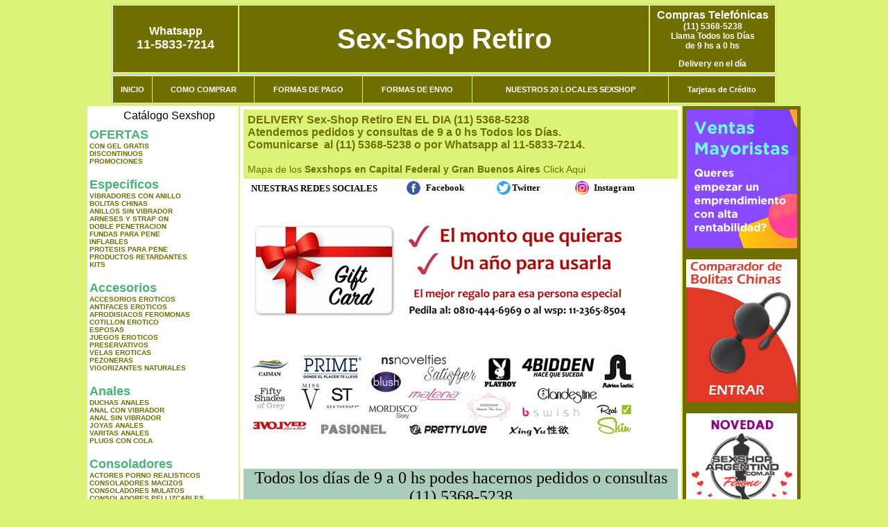

--- FILE ---
content_type: text/html; charset=UTF-8
request_url: https://sexshop-retiro.com.ar/index.php?page=prods&categ=Vibradores&subcateg=VIBRADORES%20CYBER%20SKIN&categid=152
body_size: 123846
content:
<html xmlns="http://www.w3.org/1999/xhtml" xml:lang="es" >
<head>
<meta http-equiv="Expires" content="2025-06-25 15:48:56 GMT">
<meta charset="utf-8">
<Title>Sex-Shop Retiro - Vibradores Vibradores cyber skin </title>
<META NAME="description" CONTENT="showroom con 3500 productos. delivery 24 hs al interior. Lubricantes y protesis, vigorizantes naturales Sex-Shop Retiro. Sexshop Sex-Shop Retiro. ">
<META NAME="keywords" CONTENT="Sex-Shop Retiro, CAPITAL FEDERAL, RETIRO, SEXSHOP, BUENOS AIRES, DELIVERY, CONSOLADORES, VIBRADORES, LENCERIA EROTICA., Lencer&iacute;a Er&oacute;tica">
<meta http-equiv="Content-Language" content="es-AR" />
<meta name="author" content="http://www.sexshop-retiro.com.ar">
<meta name="copyright" content="Sex-Shop Retiro">
<meta name="revisit-after" content="10 days">
<meta name="distribution" content="global">
<meta name="rating" content="general">
<meta content="INDEX, FOLLOW" name="ROBOTS">
<link href="_Sex-Shop_Retiro.css" rel="stylesheet" type="text/css">
<link href="js/jquery.fancybox.css" rel="stylesheet" type="text/css">
<script src="http://code.jquery.com/jquery-1.11.0.min.js"></script>
<script type="text/javascript" src="js/jquery.fancybox.js"></script>
<script language="JavaScript" type="text/JavaScript">
<!--
function MM_findObj(n, d) { //v4.01
  var p,i,x;  if(!d) d=document; if((p=n.indexOf("?"))>0&&parent.frames.length) {
    d=parent.frames[n.substring(p+1)].document; n=n.substring(0,p);}
  if(!(x=d[n])&&d.all) x=d.all[n]; for (i=0;!x&&i<d.forms.length;i++) x=d.forms[i][n];
  for(i=0;!x&&d.layers&&i<d.layers.length;i++) x=MM_findObj(n,d.layers[i].document);
  if(!x && d.getElementById) x=d.getElementById(n); return x;
}
function MM_showHideLayers() { //v6.0
  var i,p,v,obj,args=MM_showHideLayers.arguments;
  for (i=0; i<(args.length-2); i+=3) if ((obj=MM_findObj(args[i]))!=null) { v=args[i+2];
    if (obj.style) { obj=obj.style; v=(v=='show')?'visible':(v=='hide')?'hidden':v; }
    obj.visibility=v; }
}
//-->
</script>
<script language="JavaScript" type="text/JavaScript">
<!--
function MM_reloadPage(init) {  //reloads the window if Nav4 resized
  if (init==true) with (navigator) {if ((appName=="Netscape")&&(parseInt(appVersion)==4)) {
    document.MM_pgW=innerWidth; document.MM_pgH=innerHeight; onresize=MM_reloadPage; }}
  else if (innerWidth!=document.MM_pgW || innerHeight!=document.MM_pgH) location.reload();
}
MM_reloadPage(true);

function MM_preloadImages() { //v3.0
  var d=document; if(d.images){ if(!d.MM_p) d.MM_p=new Array();
    var i,j=d.MM_p.length,a=MM_preloadImages.arguments; for(i=0; i<a.length; i++)
    if (a[i].indexOf("#")!=0){ d.MM_p[j]=new Image; d.MM_p[j++].src=a[i];}}
}
//-->
</script>


</head>
<body>
<div style="width: 100%; background-color: #800000; height: 100px; color: #ffffff; text-align: center; font-size: 20px; padding-top: 15px; display: none;" id="DivMensajePopUp">
	<div style="position: absolute; right: 20px;"><a href="#" onclick="$('#DivMensajePopUp').fadeOut(1000);" style="color: #ffffff;">X</a></div>
</div>
<table width="960"  border="0" align="center" cellpadding="5" cellspacing="2" class="redondeado"><tr>
 <td width="170" align="center" bgcolor="#6F6F00" class="Sex-Shop_Retiro_estilo_04"><span class="Sex-Shop_Retiro_estilo_02">Whatsapp</span><br><font size="4">11-5833-7214</font></td>
 <td align="center" bgcolor="#6F6F00" class="Sex-Shop_Retiro_estilo_05"><a href="http://www.sexshop-retiro.com.ar" class="Sex-Shop_Retiro_estilo_05" title="Sex-Shop Retiro">Sex-Shop Retiro</a></td>
 <td width="170" align="center" bgcolor="#6F6F00" class="Sex-Shop_Retiro_estilo_04"><b><span class="Sex-Shop_Retiro_estilo_02">Compras Telef&oacute;nicas<br>
	</span></b>(11) 5368-5238<br>
	Llama Todos los Días<br>
	de 9 hs a 0 hs<p>Delivery en el día</td></tr>
</table>
<table width="960"  border="0" align="center" cellpadding="0" cellspacing="1" class="redondeado"><tr>
 <td valign="top">
  <table width="100%"  border="0" cellpadding="2" cellspacing="1" height=40><tr>
   <td align="center" bgcolor="#6F6F00" class="Sex-Shop_Retiro_estilo_06"><a href="index.php" class="Sex-Shop_Retiro_estilo_01">INICIO</a></td>
   <td align="center" bgcolor="#6F6F00" class="Sex-Shop_Retiro_estilo_06"><a href="index.php?page=comprar" class="Sex-Shop_Retiro_estilo_01">COMO COMPRAR</a></td>
   <td align="center" bgcolor="#6F6F00" class="Sex-Shop_Retiro_estilo_06"><a href="index.php?page=pago" class="Sex-Shop_Retiro_estilo_01">FORMAS DE PAGO</a></td>
   <td align="center" bgcolor="#6F6F00" class="Sex-Shop_Retiro_estilo_06"><a href="index.php?page=envio" class="Sex-Shop_Retiro_estilo_01">FORMAS DE ENVIO</a></td>
   <td align="center" bgcolor="#6F6F00" class="Sex-Shop_Retiro_estilo_06"><a href="index.php?page=sexshops" class="Sex-Shop_Retiro_estilo_01">NUESTROS 20 LOCALES SEXSHOP</a></td>
   <td align="center" bgcolor="#6F6F00" class="Sex-Shop_Retiro_estilo_06"><a href="Sex-Shop_Retiro_tarjetas_de_credito.php" class="Sex-Shop_Retiro_estilo_01">Tarjetas de Cr&eacute;dito</a></td></tr>
  </table>
 </td></tr>
</table><table width="960"  border="0" align="center" cellpadding="0" cellspacing="2"><tr>
 <td width="200" align="center" valign="top" bgcolor="#FFFFFF">
  <table width="160" border="0" align="center" cellpadding="5" cellspacing="0"><tr>
  </tr><tr>
 <td colspan="2" align="center"><p align="right">Cat&aacute;logo Sexshop</p></td></tr>
</table>
<script type="text/javascript" src="ClickShowHideMenu.js"></script>
<link href="_Sex-Shop_Retiro.css" rel="stylesheet" type="text/css">
<table width="160" align="center"><tr>
 <td>
  <table width="180" cellspacing="0" cellpadding="0" id="click-menu2" class="click-menu">
<font color=#48B376 size=4 face=Arial><b>OFERTAS</b></font><br><a href="index.php?page=prods&categ=OFERTAS&subcateg=CON GEL GRATIS&categid=284" class=LinkBarra><b>CON GEL GRATIS</b></a><br>
<a href="index.php?page=prods&categ=OFERTAS&subcateg=DISCONTINUOS&categid=260" class=LinkBarra><b>DISCONTINUOS</b></a><br>
<a href="index.php?page=prods&categ=OFERTAS&subcateg=PROMOCIONES&categid=261" class=LinkBarra><b>PROMOCIONES</b></a><br>
<br><font color=#48B376 size=4 face=Arial><b>Especificos</b></font><br><a href="index.php?page=prods&categ=Especificos&subcateg=VIBRADORES CON ANILLO&categid=106" class=LinkBarra><b>VIBRADORES CON ANILLO</b></a><br>
<a href="index.php?page=prods&categ=Especificos&subcateg=BOLITAS CHINAS&categid=108" class=LinkBarra><b>BOLITAS CHINAS</b></a><br>
<a href="index.php?page=prods&categ=Especificos&subcateg=ANILLOS SIN VIBRADOR&categid=105" class=LinkBarra><b>ANILLOS SIN VIBRADOR</b></a><br>
<a href="index.php?page=prods&categ=Especificos&subcateg=ARNESES Y STRAP ON&categid=107" class=LinkBarra><b>ARNESES Y STRAP ON</b></a><br>
<a href="index.php?page=prods&categ=Especificos&subcateg=DOBLE PENETRACION&categid=149" class=LinkBarra><b>DOBLE PENETRACION</b></a><br>
<a href="index.php?page=prods&categ=Especificos&subcateg=FUNDAS PARA PENE&categid=122" class=LinkBarra><b>FUNDAS PARA PENE</b></a><br>
<a href="index.php?page=prods&categ=Especificos&subcateg=INFLABLES&categid=235" class=LinkBarra><b>INFLABLES</b></a><br>
<a href="index.php?page=prods&categ=Especificos&subcateg=PROTESIS PARA PENE&categid=150" class=LinkBarra><b>PROTESIS PARA PENE</b></a><br>
<a href="index.php?page=prods&categ=Especificos&subcateg=PRODUCTOS RETARDANTES&categid=264" class=LinkBarra><b>PRODUCTOS RETARDANTES</b></a><br>
<a href="index.php?page=prods&categ=Especificos&subcateg=KITS&categid=227" class=LinkBarra><b>KITS</b></a><br>
<br><font color=#48B376 size=4 face=Arial><b>Accesorios</b></font><br><a href="index.php?page=prods&categ=Accesorios&subcateg=ACCESORIOS EROTICOS&categid=103" class=LinkBarra><b>ACCESORIOS EROTICOS</b></a><br>
<a href="index.php?page=prods&categ=Accesorios&subcateg=ANTIFACES EROTICOS&categid=278" class=LinkBarra><b>ANTIFACES EROTICOS</b></a><br>
<a href="index.php?page=prods&categ=Accesorios&subcateg=AFRODISIACOS FEROMONAS&categid=104" class=LinkBarra><b>AFRODISIACOS FEROMONAS</b></a><br>
<a href="index.php?page=prods&categ=Accesorios&subcateg=COTILLON EROTICO&categid=121" class=LinkBarra><b>COTILLON EROTICO</b></a><br>
<a href="index.php?page=prods&categ=Accesorios&subcateg=ESPOSAS&categid=236" class=LinkBarra><b>ESPOSAS</b></a><br>
<a href="index.php?page=prods&categ=Accesorios&subcateg=JUEGOS EROTICOS&categid=117" class=LinkBarra><b>JUEGOS EROTICOS</b></a><br>
<a href="index.php?page=prods&categ=Accesorios&subcateg=PRESERVATIVOS&categid=119" class=LinkBarra><b>PRESERVATIVOS</b></a><br>
<a href="index.php?page=prods&categ=Accesorios&subcateg=VELAS EROTICAS&categid=120" class=LinkBarra><b>VELAS EROTICAS</b></a><br>
<a href="index.php?page=prods&categ=Accesorios&subcateg=PEZONERAS&categid=286" class=LinkBarra><b>PEZONERAS</b></a><br>
<a href="index.php?page=prods&categ=Accesorios&subcateg=VIGORIZANTES NATURALES&categid=102" class=LinkBarra><b>VIGORIZANTES NATURALES</b></a><br>
<br><font color=#48B376 size=4 face=Arial><b>Anales</b></font><br><a href="index.php?page=prods&categ=Anales&subcateg=DUCHAS ANALES&categid=272" class=LinkBarra><b>DUCHAS ANALES</b></a><br>
<a href="index.php?page=prods&categ=Anales&subcateg=ANAL CON VIBRADOR&categid=230" class=LinkBarra><b>ANAL CON VIBRADOR</b></a><br>
<a href="index.php?page=prods&categ=Anales&subcateg=ANAL SIN VIBRADOR&categid=231" class=LinkBarra><b>ANAL SIN VIBRADOR</b></a><br>
<a href="index.php?page=prods&categ=Anales&subcateg=JOYAS ANALES&categid=237" class=LinkBarra><b>JOYAS ANALES</b></a><br>
<a href="index.php?page=prods&categ=Anales&subcateg=VARITAS ANALES&categid=232" class=LinkBarra><b>VARITAS ANALES</b></a><br>
<a href="index.php?page=prods&categ=Anales&subcateg=PLUGS CON COLA&categid=281" class=LinkBarra><b>PLUGS CON COLA</b></a><br>
<br><font color=#48B376 size=4 face=Arial><b>Consoladores</b></font><br><a href="index.php?page=prods&categ=Consoladores&subcateg=ACTORES PORNO REALISTICOS&categid=137" class=LinkBarra><b>ACTORES PORNO REALISTICOS</b></a><br>
<a href="index.php?page=prods&categ=Consoladores&subcateg=CONSOLADORES MACIZOS&categid=139" class=LinkBarra><b>CONSOLADORES MACIZOS</b></a><br>
<a href="index.php?page=prods&categ=Consoladores&subcateg=CONSOLADORES MULATOS&categid=141" class=LinkBarra><b>CONSOLADORES MULATOS</b></a><br>
<a href="index.php?page=prods&categ=Consoladores&subcateg=CONSOLADORES PELLIZCABLES&categid=142" class=LinkBarra><b>CONSOLADORES PELLIZCABLES</b></a><br>
<a href="index.php?page=prods&categ=Consoladores&subcateg=CONSOLADORES REALISTICOS&categid=145" class=LinkBarra><b>CONSOLADORES REALISTICOS</b></a><br>
<a href="index.php?page=prods&categ=Consoladores&subcateg=CONSOLADORES SOPAPA JELLY&categid=143" class=LinkBarra><b>CONSOLADORES SOPAPA JELLY</b></a><br>
<a href="index.php?page=prods&categ=Consoladores&subcateg=CONSOLADORES SOPAPA PIEL&categid=144" class=LinkBarra><b>CONSOLADORES SOPAPA PIEL</b></a><br>
<a href="index.php?page=prods&categ=Consoladores&subcateg=MONSTER&categid=289" class=LinkBarra><b>MONSTER</b></a><br>
<br><font color=#48B376 size=4 face=Arial><b>Vibradores</b></font><br><a href="index.php?page=prods&categ=Vibradores&subcateg=VIBRADORES INALÁMBRICOS BLUETOOTH&categid=276" class=LinkBarra><b>VIBRADORES INALÁMBRICOS BLUETOOTH</b></a><br>
<a href="index.php?page=prods&categ=Vibradores&subcateg=VIBRADORES PARA PAREJAS&categid=269" class=LinkBarra><b>VIBRADORES PARA PAREJAS</b></a><br>
<a href="index.php?page=prods&categ=Vibradores&subcateg=ANILLOS CON VIBRADOR&categid=151" class=LinkBarra><b>ANILLOS CON VIBRADOR</b></a><br>
<a href="index.php?page=prods&categ=Vibradores&subcateg=VIBRADORES CON ESTIMULACION&categid=222" class=LinkBarra><b>VIBRADORES CON ESTIMULACION</b></a><br>
<a href="index.php?page=prods&categ=Vibradores&subcateg=VIBRADORES CYBER SKIN&categid=152" class=LinkBarra><b>VIBRADORES CYBER SKIN</b></a><br>
<a href="index.php?page=prods&categ=Vibradores&subcateg=VIBRADORES FUNNY&categid=154" class=LinkBarra><b>VIBRADORES FUNNY</b></a><br>
<a href="index.php?page=prods&categ=Vibradores&subcateg=VIBRADORES JELLY&categid=155" class=LinkBarra><b>VIBRADORES JELLY</b></a><br>
<a href="index.php?page=prods&categ=Vibradores&subcateg=VIBRADORES PIEL&categid=159" class=LinkBarra><b>VIBRADORES PIEL</b></a><br>
<a href="index.php?page=prods&categ=Vibradores&subcateg=VIBRADORES INALAMBRICOS&categid=224" class=LinkBarra><b>VIBRADORES INALAMBRICOS</b></a><br>
<a href="index.php?page=prods&categ=Vibradores&subcateg=VIBRADORES PREMIUM&categid=156" class=LinkBarra><b>VIBRADORES PREMIUM</b></a><br>
<a href="index.php?page=prods&categ=Vibradores&subcateg=VIBRADORES RIGIDOS&categid=140" class=LinkBarra><b>VIBRADORES RIGIDOS</b></a><br>
<a href="index.php?page=prods&categ=Vibradores&subcateg=VIBRADORES PROSTATICOS&categid=148" class=LinkBarra><b>VIBRADORES PROSTATICOS</b></a><br>
<a href="index.php?page=prods&categ=Vibradores&subcateg=VIBRADORES MICROFONO&categid=290" class=LinkBarra><b>VIBRADORES MICROFONO</b></a><br>
<a href="index.php?page=prods&categ=Vibradores&subcateg=VIBRADORES REALISTICOS&categid=157" class=LinkBarra><b>VIBRADORES REALISTICOS</b></a><br>
<a href="index.php?page=prods&categ=Vibradores&subcateg=VIBRADORES ROTATIVOS&categid=158" class=LinkBarra><b>VIBRADORES ROTATIVOS</b></a><br>
<a href="index.php?page=prods&categ=Vibradores&subcateg=VIBRADORES CON SOPAPA&categid=266" class=LinkBarra><b>VIBRADORES CON SOPAPA</b></a><br>
<a href="index.php?page=prods&categ=Vibradores&subcateg=VIBRADORES USB RECARGABLES&categid=124" class=LinkBarra><b>VIBRADORES USB RECARGABLES</b></a><br>
<br><font color=#48B376 size=4 face=Arial><b>Estimuladores</b></font><br><a href="index.php?page=prods&categ=Estimuladores&subcateg=ESTIMULADORES CON APP&categid=282" class=LinkBarra><b>ESTIMULADORES CON APP</b></a><br>
<a href="index.php?page=prods&categ=Estimuladores&subcateg=BALAS VIBRADORAS&categid=223" class=LinkBarra><b>BALAS VIBRADORAS</b></a><br>
<a href="index.php?page=prods&categ=Estimuladores&subcateg=SUCCIONADORES&categid=255" class=LinkBarra><b>SUCCIONADORES</b></a><br>
<a href="index.php?page=prods&categ=Estimuladores&subcateg=ESTIMULADORES DE CLITORIS&categid=229" class=LinkBarra><b>ESTIMULADORES DE CLITORIS</b></a><br>
<a href="index.php?page=prods&categ=Estimuladores&subcateg=ESTIMULADORES ESPECIALES&categid=226" class=LinkBarra><b>ESTIMULADORES ESPECIALES</b></a><br>
<a href="index.php?page=prods&categ=Estimuladores&subcateg=ESTIMULADORES DE VIDRIO&categid=147" class=LinkBarra><b>ESTIMULADORES DE VIDRIO</b></a><br>
<a href="index.php?page=prods&categ=Estimuladores&subcateg=ESTIMULADORES FEMENINOS&categid=109" class=LinkBarra><b>ESTIMULADORES FEMENINOS</b></a><br>
<a href="index.php?page=prods&categ=Estimuladores&subcateg=ESTIMULADORES MASCULINOS&categid=110" class=LinkBarra><b>ESTIMULADORES MASCULINOS</b></a><br>
<a href="index.php?page=prods&categ=Estimuladores&subcateg=ESTIMULADORES PROSTATICOS&categid=219" class=LinkBarra><b>ESTIMULADORES PROSTATICOS</b></a><br>
<a href="index.php?page=prods&categ=Estimuladores&subcateg=ESTIMULADORES PUNTO G&categid=220" class=LinkBarra><b>ESTIMULADORES PUNTO G</b></a><br>
<a href="index.php?page=prods&categ=Estimuladores&subcateg=DE METAL&categid=288" class=LinkBarra><b>DE METAL</b></a><br>
<a href="index.php?page=prods&categ=Estimuladores&subcateg=MUÑECAS INFLABLES Y VAGINAS&categid=123" class=LinkBarra><b>MUÑECAS INFLABLES Y VAGINAS</b></a><br>
<br><font color=#48B376 size=4 face=Arial><b>Aceites y lubricantes</b></font><br><a href="index.php?page=prods&categ=Aceites y lubricantes&subcateg=ACEITES Y GELES MASAJES&categid=126" class=LinkBarra><b>ACEITES Y GELES MASAJES</b></a><br>
<a href="index.php?page=prods&categ=Aceites y lubricantes&subcateg=LIMPIADOR DE PRODUCTOS&categid=133" class=LinkBarra><b>LIMPIADOR DE PRODUCTOS</b></a><br>
<a href="index.php?page=prods&categ=Aceites y lubricantes&subcateg=LUBRICANTES ANALES&categid=127" class=LinkBarra><b>LUBRICANTES ANALES</b></a><br>
<a href="index.php?page=prods&categ=Aceites y lubricantes&subcateg=LUBRICANTES AROMATIZADOS&categid=128" class=LinkBarra><b>LUBRICANTES AROMATIZADOS</b></a><br>
<a href="index.php?page=prods&categ=Aceites y lubricantes&subcateg=LUBRICANTES ESTIMULANTES&categid=130" class=LinkBarra><b>LUBRICANTES ESTIMULANTES</b></a><br>
<a href="index.php?page=prods&categ=Aceites y lubricantes&subcateg=LUBRICANTES FRIO - CALOR&categid=129" class=LinkBarra><b>LUBRICANTES FRIO - CALOR</b></a><br>
<a href="index.php?page=prods&categ=Aceites y lubricantes&subcateg=LUBRICANTES NEUTROS&categid=131" class=LinkBarra><b>LUBRICANTES NEUTROS</b></a><br>
<a href="index.php?page=prods&categ=Aceites y lubricantes&subcateg=LUBRICANTES KYL&categid=136" class=LinkBarra><b>LUBRICANTES KYL</b></a><br>
<a href="index.php?page=prods&categ=Aceites y lubricantes&subcateg=FLY NIGHT&categid=254" class=LinkBarra><b>FLY NIGHT</b></a><br>
<a href="index.php?page=prods&categ=Aceites y lubricantes&subcateg=REAL SKYN&categid=271" class=LinkBarra><b>REAL SKYN</b></a><br>
<a href="index.php?page=prods&categ=Aceites y lubricantes&subcateg=LUBRICANTES MISS V&categid=134" class=LinkBarra><b>LUBRICANTES MISS V</b></a><br>
<a href="index.php?page=prods&categ=Aceites y lubricantes&subcateg=LUBRICANTES SABORIZADOS&categid=132" class=LinkBarra><b>LUBRICANTES SABORIZADOS</b></a><br>
<a href="index.php?page=prods&categ=Aceites y lubricantes&subcateg=PERFUMES&categid=283" class=LinkBarra><b>PERFUMES</b></a><br>
<a href="index.php?page=prods&categ=Aceites y lubricantes&subcateg=LUBRICANTES SEXITIVE&categid=228" class=LinkBarra><b>LUBRICANTES SEXITIVE</b></a><br>
<a href="index.php?page=prods&categ=Aceites y lubricantes&subcateg=LUBRICANTES SEXTUAL&categid=273" class=LinkBarra><b>LUBRICANTES SEXTUAL</b></a><br>
<br><font color=#48B376 size=4 face=Arial><b>Lencería femenina</b></font><br><a href="index.php?page=prods&categ=Lencería femenina&subcateg=ACCESORIOS DE LENCERIA&categid=221" class=LinkBarra><b>ACCESORIOS DE LENCERIA</b></a><br>
<a href="index.php?page=prods&categ=Lencería femenina&subcateg=ARNESES Y LIGUEROS&categid=277" class=LinkBarra><b>ARNESES Y LIGUEROS</b></a><br>
<a href="index.php?page=prods&categ=Lencería femenina&subcateg=BABY DOLLS EROTICOS&categid=161" class=LinkBarra><b>BABY DOLLS EROTICOS</b></a><br>
<a href="index.php?page=prods&categ=Lencería femenina&subcateg=BODYS EROTICOS&categid=163" class=LinkBarra><b>BODYS EROTICOS</b></a><br>
<a href="index.php?page=prods&categ=Lencería femenina&subcateg=CATSUITS EROTICOS&categid=164" class=LinkBarra><b>CATSUITS EROTICOS</b></a><br>
<a href="index.php?page=prods&categ=Lencería femenina&subcateg=CONJUNTOS EROTICOS&categid=165" class=LinkBarra><b>CONJUNTOS EROTICOS</b></a><br>
<a href="index.php?page=prods&categ=Lencería femenina&subcateg=CORSETS EROTICOS&categid=166" class=LinkBarra><b>CORSETS EROTICOS</b></a><br>
<a href="index.php?page=prods&categ=Lencería femenina&subcateg=DISFRACES EROTICOS&categid=168" class=LinkBarra><b>DISFRACES EROTICOS</b></a><br>
<a href="index.php?page=prods&categ=Lencería femenina&subcateg=LENCERIA XL&categid=175" class=LinkBarra><b>LENCERIA XL</b></a><br>
<a href="index.php?page=prods&categ=Lencería femenina&subcateg=MEDIAS EROTICAS&categid=169" class=LinkBarra><b>MEDIAS EROTICAS</b></a><br>
<a href="index.php?page=prods&categ=Lencería femenina&subcateg=PORTALIGAS EROTICOS&categid=170" class=LinkBarra><b>PORTALIGAS EROTICOS</b></a><br>
<a href="index.php?page=prods&categ=Lencería femenina&subcateg=REMERAS Y MINIFALDAS EROTICAS&categid=171" class=LinkBarra><b>REMERAS Y MINIFALDAS EROTICAS</b></a><br>
<a href="index.php?page=prods&categ=Lencería femenina&subcateg=ROPA EN VINILO&categid=262" class=LinkBarra><b>ROPA EN VINILO</b></a><br>
<a href="index.php?page=prods&categ=Lencería femenina&subcateg=ROPA EN TELA DE RED&categid=263" class=LinkBarra><b>ROPA EN TELA DE RED</b></a><br>
<a href="index.php?page=prods&categ=Lencería femenina&subcateg=TANGAS EROTICAS&categid=172" class=LinkBarra><b>TANGAS EROTICAS</b></a><br>
<a href="index.php?page=prods&categ=Lencería femenina&subcateg=TANGAS PREMIUM&categid=173" class=LinkBarra><b>TANGAS PREMIUM</b></a><br>
<a href="index.php?page=prods&categ=Lencería femenina&subcateg=TANGAS FUNNY&categid=274" class=LinkBarra><b>TANGAS FUNNY</b></a><br>
<a href="index.php?page=prods&categ=Lencería femenina&subcateg=VESTIDOS EROTICOS&categid=174" class=LinkBarra><b>VESTIDOS EROTICOS</b></a><br>
<br><font color=#48B376 size=4 face=Arial><b>Lencería masculina</b></font><br><a href="index.php?page=prods&categ=Lencería masculina&subcateg=BODYS Y REMERAS&categid=270" class=LinkBarra><b>BODYS Y REMERAS</b></a><br>
<a href="index.php?page=prods&categ=Lencería masculina&subcateg=BOXERS EROTICOS HOMBRE&categid=177" class=LinkBarra><b>BOXERS EROTICOS HOMBRE</b></a><br>
<a href="index.php?page=prods&categ=Lencería masculina&subcateg=DISFRACES MASCULINOS&categid=179" class=LinkBarra><b>DISFRACES MASCULINOS</b></a><br>
<a href="index.php?page=prods&categ=Lencería masculina&subcateg=LENCERIA MASCULINA&categid=176" class=LinkBarra><b>LENCERIA MASCULINA</b></a><br>
<a href="index.php?page=prods&categ=Lencería masculina&subcateg=SUSPENSORES HOMBRE&categid=178" class=LinkBarra><b>SUSPENSORES HOMBRE</b></a><br>
<br><font color=#48B376 size=4 face=Arial><b>Cueros eróticos</b></font><br><a href="index.php?page=prods&categ=Cueros eróticos&subcateg=ACCESORIOS DE CUERO&categid=180" class=LinkBarra><b>ACCESORIOS DE CUERO</b></a><br>
<a href="index.php?page=prods&categ=Cueros eróticos&subcateg=CONJUNTOS DE CUERO&categid=181" class=LinkBarra><b>CONJUNTOS DE CUERO</b></a><br>
<a href="index.php?page=prods&categ=Cueros eróticos&subcateg=ESPOSAS DE CUERO&categid=182" class=LinkBarra><b>ESPOSAS DE CUERO</b></a><br>
<a href="index.php?page=prods&categ=Cueros eróticos&subcateg=INMOVILIZADORES SADO&categid=183" class=LinkBarra><b>INMOVILIZADORES SADO</b></a><br>
<a href="index.php?page=prods&categ=Cueros eróticos&subcateg=LATIGOS SADO&categid=184" class=LinkBarra><b>LATIGOS SADO</b></a><br>
<a href="index.php?page=prods&categ=Cueros eróticos&subcateg=LINEA BLANCA&categid=186" class=LinkBarra><b>LINEA BLANCA</b></a><br>
<a href="index.php?page=prods&categ=Cueros eróticos&subcateg=LINEA PELUCHE&categid=188" class=LinkBarra><b>LINEA PELUCHE</b></a><br>
<a href="index.php?page=prods&categ=Cueros eróticos&subcateg=MASCARAS DE CUERO&categid=185" class=LinkBarra><b>MASCARAS DE CUERO</b></a><br>
<br><font color=#48B376 size=4 face=Arial><b>Marcas Importadas</b></font><br><a href="index.php?page=prods&categ=Marcas Importadas&subcateg=ADRIEN LASTIC&categid=240" class=LinkBarra><b>ADRIEN LASTIC</b></a><br>
<a href="index.php?page=prods&categ=Marcas Importadas&subcateg=ALIVE&categid=241" class=LinkBarra><b>ALIVE</b></a><br>
<a href="index.php?page=prods&categ=Marcas Importadas&subcateg=BLUSH&categid=242" class=LinkBarra><b>BLUSH</b></a><br>
<a href="index.php?page=prods&categ=Marcas Importadas&subcateg=BSWISH&categid=243" class=LinkBarra><b>BSWISH</b></a><br>
<a href="index.php?page=prods&categ=Marcas Importadas&subcateg=CALIFORNIA EXOTIC&categid=244" class=LinkBarra><b>CALIFORNIA EXOTIC</b></a><br>
<a href="index.php?page=prods&categ=Marcas Importadas&subcateg=NS NOVELTIES&categid=249" class=LinkBarra><b>NS NOVELTIES</b></a><br>
<a href="index.php?page=prods&categ=Marcas Importadas&subcateg=PIPEDREAM&categid=250" class=LinkBarra><b>PIPEDREAM</b></a><br>
<a href="index.php?page=prods&categ=Marcas Importadas&subcateg=PRETTY LOVE&categid=251" class=LinkBarra><b>PRETTY LOVE</b></a><br>
<a href="index.php?page=prods&categ=Marcas Importadas&subcateg=SATISFYER&categid=252" class=LinkBarra><b>SATISFYER</b></a><br>
<a href="index.php?page=prods&categ=Marcas Importadas&subcateg=SHOTS&categid=279" class=LinkBarra><b>SHOTS</b></a><br>
<a href="index.php?page=prods&categ=Marcas Importadas&subcateg=SEXY & FUNNY&categid=280" class=LinkBarra><b>SEXY & FUNNY</b></a><br>
<a href="index.php?page=prods&categ=Marcas Importadas&subcateg=HARD STEEL&categid=285" class=LinkBarra><b>HARD STEEL</b></a><br>
<br><font color=#48B376 size=4 face=Arial><b>Películas eróticas</b></font><br><a href="index.php?page=prods&categ=Películas eróticas&subcateg=DVD ANAL&categid=189" class=LinkBarra><b>DVD ANAL</b></a><br>
<a href="index.php?page=prods&categ=Películas eróticas&subcateg=DVD ARGENTINAS&categid=202" class=LinkBarra><b>DVD ARGENTINAS</b></a><br>
<a href="index.php?page=prods&categ=Películas eróticas&subcateg=DVD BRASILERAS&categid=203" class=LinkBarra><b>DVD BRASILERAS</b></a><br>
<a href="index.php?page=prods&categ=Películas eróticas&subcateg=DVD EXOTICAS&categid=192" class=LinkBarra><b>DVD EXOTICAS</b></a><br>
<a href="index.php?page=prods&categ=Películas eróticas&subcateg=DVD FETICHE SADO&categid=195" class=LinkBarra><b>DVD FETICHE SADO</b></a><br>
<a href="index.php?page=prods&categ=Películas eróticas&subcateg=DVD GANG BANG&categid=196" class=LinkBarra><b>DVD GANG BANG</b></a><br>
<a href="index.php?page=prods&categ=Películas eróticas&subcateg=DVD GAY&categid=197" class=LinkBarra><b>DVD GAY</b></a><br>
<a href="index.php?page=prods&categ=Películas eróticas&subcateg=DVD HETEROSEXUALES&categid=198" class=LinkBarra><b>DVD HETEROSEXUALES</b></a><br>
<a href="index.php?page=prods&categ=Películas eróticas&subcateg=DVD INTERRACIALES&categid=213" class=LinkBarra><b>DVD INTERRACIALES</b></a><br>
<a href="index.php?page=prods&categ=Películas eróticas&subcateg=DVD LESBIANAS&categid=199" class=LinkBarra><b>DVD LESBIANAS</b></a><br>
<a href="index.php?page=prods&categ=Películas eróticas&subcateg=DVD ROCCO SIFREDI&categid=218" class=LinkBarra><b>DVD ROCCO SIFREDI</b></a><br>
<a href="index.php?page=prods&categ=Películas eróticas&subcateg=DVD CLASICAS&categid=214" class=LinkBarra><b>DVD CLASICAS</b></a><br>
<a href="index.php?page=prods&categ=Películas eróticas&subcateg=DVD SUECAS&categid=206" class=LinkBarra><b>DVD SUECAS</b></a><br>
<a href="index.php?page=prods&categ=Películas eróticas&subcateg=DVD TRAVESTIS&categid=201" class=LinkBarra><b>DVD TRAVESTIS</b></a><br>
  </table>
 </td></tr>
</table>
<script type="text/javascript">
var clickMenu2 = new ClickShowHideMenu("click-menu2");
clickMenu2.init();
</script>  <table width="160" border="0" cellpadding="5" cellspacing="0"><tr>
 <td align="center" bgcolor="#6F6F00"><a href="http://www.sexshop-retiro.com.ar/index.php?page=prods&amp;categ=Lenceria Erotica Femenina&amp;subcateg=Disfraces eroticos&categid=168"><img src="imagenes/Sex-Shop_Retiro_banner_disfraces_eroticos.gif" alt="Sex-Shop Retiro Disfraces Eroticos" width="160" height="140" border="0" /></a></td></tr><tr>
 <td align="center" bgcolor="#6F6F00"><a href="index.php?page=envio"><img src="imagenes/Sex-Shop_Retiro_correo_01.jpg" alt="sexshop" width="160" height="70" border="0" /></a></td></tr><tr>
 <td align="center" bgcolor="#6F6F00"><a href="delivery_caba_gba.php"><img src="imagenes/Sex-Shop_Retiro_envios_160x140_01.gif" alt="delivery sex shop" width="160" height="100" border="0" /></a></td></tr><tr>
 <td align="center" bgcolor="#6F6F00"><a href="http://www.sexshop-retiro.com.ar/index.php?page=prods&categ=Consoladores y Vibradores&subcateg=Consoladores Pellizcables&categid=142"><img src="imagenes/Sex-Shop_Retiro_banner_consoladores_pellizcables.jpg" alt="Sex-Shop Retiro Consoladores Pellizcables y Realisticos" width="160" height="140" border="0" /></a></td></tr><tr>
 <td align="center" bgcolor="#6F6F00"><a href="Sex-Shop_Retiro_tarjetas_de_credito.php">
	<img src="imagenes/Sex-Shop_Retiro_tarjetas_12.jpg" alt="Sexshop Tarjetas de Credito" width="160" height="100" border="0" /></a></td></tr>
	<tr>
 <td align="center" bgcolor="#6F6F00"><a href="http://www.sexshop-retiro.com.ar/index.php?page=prods&amp;categ=Productos Sexshop&amp;subcateg=Estimuladores ellos&categid=110"><img src="imagenes/Sex-Shop_Retiro_banner_estimuladores_masculinos.gif" alt="Sex-Shop Retiro Vibradores Estimulacion Masculina" width="160" height="140" border="0" /></a></td></tr>
</table>  <div align="center">
	<table width="160" border="0" cellpadding="5" cellspacing="0" bgcolor="#6F6F00"><tr>
 <td align="center"><a href="index.php?page=envio"><img src="imagenes/Sex-Shop_Retiro_correo_01.jpg" alt="Productos de Sexshop por Correo Argentino" width="160" height="70" border="0" /></a></td></tr><tr>
 <td align="center"><a href="index.php?page=pago"><img src="imagenes/Sex-Shop_Retiro_envios_160x140_01.gif" alt="Delivery sex shop" width="160" height="100" border="0" /></a></td></tr>
		<tr>
 <td align="center">
<h2 align="center">SEXSHOP<br /><font size="4">Productos Er&oacute;ticos disfrut&aacute; con tu pareja lo mejor del Sex Shop</font></h2></td></tr>
</table>
</div> </td>
 <td align="center" valign="top" bgcolor="#FFFFFF">
  <table width="100%"  border="0" cellspacing="0" cellpadding="5"><tr>
   <td>
    <table width="100%" border="0" cellpadding="5" cellspacing="1" bordercolor="#6F6F00" bgcolor="#DBF477"><tr>
     <td align="left" bordercolor="#6F6F00">
      <font color="#6F6F00">
      <span style="font-size: 16px; font-weight: bold">DELIVERY Sex-Shop Retiro EN EL DIA (11) 5368-5238</span><span style="font-weight: 700; "><br>
		Atendemos pedidos y consultas de 9 a 0 hs Todos los Días.<br>
		Comunicarse&nbsp; al (11) 5368-5238 o por Whatsapp al 11-5833-7214.<br>
		</span><br>
      </font>
      <a href="imagenes/Sex-Shop_Retiro_sexshop_capital_federal.gif" class="zoomeable Sex-Shop_Retiro_mapa_capital_federal">
		<font color="#6F6F00">Mapa de los <strong>Sexshops en Capital Federal y Gran Buenos Aires</strong> Click Aqui</font></a>
     </td></tr>
    </table>
    <span class="texto">
	<table border="0" width="100%">
		<tr>
			<td width="220"><b><font face="Verdana">&nbsp; <font size="2">
			NUESTRAS REDES SOCIALES</font></font></b></td>
			<td>
 			<table width="100%" border="0" align="center" cellpadding="0" cellspacing="0">
				<tr>
					<td align="center" class="l_cabecera_blanco" width="9%">
						<a href="https://www.facebook.com/SexshopArgentino-427980591365451/" target="_blank">
						<font color="#000000">
						<img src="imagenes/logo-facebook.png" width="20" height="20" border="0"></font></a>
					</td>
					<td align="center" class="l_cabecera_blanco" width="25%">
						<p align="left"><b><font face="Verdana">
						<a href="https://www.facebook.com/SexshopArgentino-427980591365451/" target="_blank" style="text-decoration: none">
						<font color="#000000" size="2">Facebook</font></a><font size="2">
						</font></font></b>
					</td>
					<td align="center" class="l_cabecera_blanco" width="6%">
						<b><font face="Verdana" size="2">
						<a href="https://twitter.com/ss_argentino?lang=es" target="_blank" style="text-decoration: none">
						<font color="#000000">
						<img src="imagenes/logo-twitter.png" width="20" height="20" border="0"></font></a>
						</font></b>
					</td>
					<td align="center" class="l_cabecera_blanco" width="21%">
						<p align="left"><b><font face="Verdana">
						<a href="https://twitter.com/ss_argentino?lang=es" target="_blank" style="text-decoration: none">
						<font color="#000000" size="2">Twitter</font></a></font></b></td> 		
					<td align="center" class="l_cabecera_blanco" width="9%">
						<b><font face="Verdana" size="2">
						<a href="https://www.instagram.com/sexshop.argentino/?hl=es-la" target="_blank" style="text-decoration: none">
						<font color="#000000">
						<img src="imagenes/logo-instagram.png" width="20" height="20" border="0"></font></a>
						</font></b>
					</td>		
					<td align="center" class="l_cabecera_blanco" width="30%">
						<p align="left"><b><font face="Verdana">
						<a href="https://www.instagram.com/sexshop.argentino/?hl=es-la" target="_blank" style="text-decoration: none">
						<font color="#000000" size="2">Instagram</font></a><font size="2">
						</font></font></b>
					</td>
				</tr>
			</table>
 			</td>
		</tr>
	</table>
	<p>
	<img border="0" src="imagenes/Sex-Shop_Retiro_banner_gifcard.jpg"><br>
	<img border="0" src="imagenes/Sex-Shop_Retiro_banner_marcas.jpg"><br>
	</p>
	<p>
<script type="text/JavaScript">
<!--
function MM_preloadImages() { //v3.0
  var d=document; if(d.images){ if(!d.MM_p) d.MM_p=new Array();
    var i,j=d.MM_p.length,a=MM_preloadImages.arguments; for(i=0; i<a.length; i++)
    if (a[i].indexOf("#")!=0){ d.MM_p[j]=new Image; d.MM_p[j++].src=a[i];}}
}
//-->
</script>
<style type="text/css">
.l {font-size: 12px;}
</style>
 
  <table width="100%" border="0" align="center" cellpadding="0" cellspacing="0" bgcolor="#aaccbb" height="90" style="font-family:Verdana;"><tr>
   <td align="center" width="100%">
   <font size="5">Todos los días de 9 a 0 hs podes hacernos pedidos o 
	consultas</font>
   </td></tr><tr>
   <td align="center" width="100%">
   <font size="5">(11) 5368-5238<br>
   sexdelivery2013@hotmail.com
   <br>
	Tambien por Whatsaspp<br>
   </font>
   <img src="imagenes/Sex-Shop_Retiro_whatsapp_horario.jpg"><br>
	<font size="5">Y los dias domingos de 9 a 0 hs</font></td></tr>
  </table><br>
 

<table width="100%" border="5" bordercolor="#6F6F00" cellspacing="0" cellpadding="1" bgcolor="#FFFFFF"><tr>
 <td align="left" bordercolor="#FFFFFF" class="info-direcciones-sexshop-sex-shop-sexshops-sex-shops"><h3>20 sexshops Sex-Shop Retiro en Buenos Aires</h3></td></tr><tr>
 <td align="center" bordercolor="#FFFFFF" class="info-direcciones-sexshop-sex-shop-sexshops-sex-shops">
  <table width="100%" border="0" cellspacing="0" cellpadding="0">
  <tr><td align="left" class="l"><strong><a href="Sex-Shop_Retiro_sexshop_barrio_norte.php" class="Sex-Shop_Retiro_Links">Sexshop Barrio Norte</a></strong>: Santa Fe 2450 local 26, gal. Americana, L a 	S de 10 a 19:30</td></tr>
  <tr><td align="left"><span class="l"><strong><a href="Sex-Shop_Retiro_sexshop_palermo.php" class="Sex-Shop_Retiro_Links">Sexshop Palermo</a></strong>: Santa Fe 4456 local 16, gal. Palermo, L a S 10 a 19:30</span></td></tr>
  <tr><td align="left"><span class="l"><strong><a href="Sex-Shop_Retiro_sexshop_microcentro.php" class="Sex-Shop_Retiro_Links">Sexshop Microcentro</a></strong>: Florida 138 local 77, gal. Boston, L a V 10 a 18:30</span></td></tr>
  <tr><td align="left"><span class="l"><strong><a href="Sex-Shop_Retiro_sexshop_caballito.php" class="Sex-Shop_Retiro_Links">Sexshop Caballito</a></strong>: Guayaquil 865 local 57, gal. Centenera, L a S de 10 a 19:30</span></td></tr>
  <tr><td align="left"><span class="l"><strong><a href="Sex-Shop_Retiro_sexshop_boedo.php" class="Sex-Shop_Retiro_Links">Sexshop Boedo</a></strong>: Av. La Plata 1386, L a S de 10 a 19:30</span></td></tr>
  <tr><td align="left"><span class="l"><strong><a href="Sex-Shop_Retiro_sexshop_flores.php" class="Sex-Shop_Retiro_Links">Sexshop Flores </a></strong>: Rivadavia 6817 local 6, gal. Flores Center, L a S de 10 a 19:30</span></td></tr>
  <tr><td align="left"><span class="l"><strong><a href="Sex-Shop_Retiro_sexshop_villa_del_parque.php" class="Sex-Shop_Retiro_Links">Sexshop Villa del Parque</a></strong>: Cuenca 2840 local 12, gal. Cuenca, L a S de 10 a 19</span></td></tr>
  <tr><td align="left"><span class="l"><strong><a class="Sex-Shop_Retiro_Links" href="Sex-Shop_Retiro_sexshop_femme.php" style="text-decoration: none">Sexshop Belgrano</a></strong>: Av. Cabildo 2040 local 108 Galeria Los Andes L a S de 10 a 19:30</span></td></tr>
  <tr><td align="left"><span class="l"><strong><a class="Sex-Shop_Retiro_Links" style="text-decoration: none" href="Sex-Shop_Retiro_sexshop_villa_crespo.php">Sexshop Villa Crespo</a></strong>: Av. Cordoba 4615 local a la calle, L a S de 10 a 19:30</span></td></tr>
  <tr><td align="left"><span class="l"><strong><a class="Sex-Shop_Retiro_Links" style="text-decoration: none" href="Sex-Shop_Retiro_sexshop_warnes.php">Sexshop Warnes</a></strong>: Av. Juan B. Justo 3104, local a la calle, L a S de 10 a 19:30</span></td></tr>
  <tr><td align="left"><span class="l"><strong><a class="Sex-Shop_Retiro_Links" style="text-decoration: none" href="Sex-Shop_Retiro_sexshop_colegiales.php">Sexshop Colegiales</a></strong>: Av. Alvarez Thomas 1278, local a la calle, L a S de 10 a 19:30</span></td></tr>
  <tr><td align="left"><span class="l"><strong><a href="Sex-Shop_Retiro_sexshop_lomas_de_zamora.php" class="Sex-Shop_Retiro_Links">Sexshop Lomas de Zamora</a></strong>: Laprida 275 L69, gal. Centerlom, L a S de 10 a 19</span></td></tr>
  <tr><td align="left"><span class="l"><strong><a href="Sex-Shop_Retiro_sexshop_quilmes.php" class="Sex-Shop_Retiro_Links">Sexshop Quilmes</a></strong>: Nicolas Videla 153 local a la calle, L a S de 10 a 19:30</span></td></tr>
  <tr><td align="left"><span class="l"><strong><a href="Sex-Shop_Retiro_sexshop_moron.php" class="Sex-Shop_Retiro_Links">Sexshop Mor&oacute;n</a></strong>: Brown 1093 local a la calle, L a S de 10 a 19:30</span></td></tr>
  <tr><td align="left"><span class="l"><strong><a href="Sex-Shop_Retiro_sexshop_moron2.php" class="Sex-Shop_Retiro_Links">Sexshop Mor&oacute;n Rivadavia</a></strong>: Av. Rivadavia 17902 local a la calle, L a S de 10 a 19:30</span></td></tr>
  <tr><td align="left"><span class="l"><strong><a href="Sex-Shop_Retiro_sexshop_san_martin.php" class="Sex-Shop_Retiro_Links">Sexshop San Mart&iacute;n</a></strong>: 48 Moreno 3512 local a la calle, L a V de 10 a 19 S de 10 a 17</span></td></tr>
  <tr><td align="left"><span class="l"><strong><a href="Sex-Shop_Retiro_sexshop_olivos.php" class="Sex-Shop_Retiro_Links">Sexshop Olivos</a></strong>: Amador 1519 local a la calle, L a S de 10 a 19:30</span></td></tr>
  <tr><td align="left"><span class="l"><strong><a href="Sex-Shop_Retiro_sexshop_lanus.php" class="Sex-Shop_Retiro_Links">Sexshop Lan&uacute;s</a></strong>: Anatole France 2022 local a la calle, L a S de 10 a 19:30</span></td></tr>
  <tr><td align="left"><span class="l"><strong><a href="Sex-Shop_Retiro_sexshop_vicente_lopez.php" class="Sex-Shop_Retiro_Links">Sexshop Vicente Lopez</a></strong>: Av Del Libertador 104 local a la calle, L a S de 10 a 19:30</span></td></tr> 
  <tr><td align="left"><span class="l"><strong><a href="Sex-Shop_Retiro_sexshop_pilar.php" class="Sex-Shop_Retiro_Links">Sexshop Pilar</a></strong>: Chubut 47 Villa Rosa - Pilar - Galeria Site Zen local 9</span></td></tr>  
  </table>
 </td></tr>
</table>
<script>
jQuery(function($) {
 $(document).ready( function() {
  Horario=setInterval(Relojea, 1000);
 });
});
var relojseparadorcolor="#eeeeee";
function Relojea(){
 momentoActual = new Date();
 hora = momentoActual.getHours();
 minuto = momentoActual.getMinutes();
 segundo = momentoActual.getSeconds();
 if ((parseInt(("0" + hora).slice(-2) + ("0" + minuto).slice(-2))>1930) || 1==1){
  horaImprimible = ("0" + hora).slice(-2) + "<span id=separadorreloj>:</span>" + ("0" + minuto).slice(-2);
  $("#DivReloj").html(horaImprimible);
  if (relojseparadorcolor=="#eeeeee") {
   relojseparadorcolor="#000000";
  } else {
   relojseparadorcolor="#eeeeee";
  }
  $("#separadorreloj").css("color", relojseparadorcolor);
 } else {
  clearInterval(Horario);
 }
}
</script><table width="550" border="0" cellpadding="0" cellspacing="0">
  <tr>
    <td><table cellpadding=0 cellspacing=0 width=547 style="margin-left:3px; margin-top:4px">
  <tr>
    <td width=8 align=right></td>
    <td class=texto3><font color=#6F6F00 size=4></font></td>
	<td align=right></td>
  </tr>
</table>
<table cellpadding=0 cellspacing=0 width=547 style="margin-left:3px; margin-top:4px">
  <tr><td width=5 height=5></td><td></td><td width=5 height=5></td></tr>
  <tr>
    <td></td>
    <td align=center><div style="margin-top:10px;margin-bottom:10px" class=texto3><font color=#B0B0B0>Sexshop</font> /  / <font size=4 color=#6F6F00><b>VIBRADORES CYBER SKIN</b></font></div></td>
    <td></td>
  </tr>
  <tr><td width=5 height=5></td><td></td><td width=5 height=5></td></tr>
</table><table width="626" border="0" align="center" cellpadding="0" cellspacing="5">
	<tr bgcolor="#FFFFFF">
    
		<td width="50%" align="center" bgcolor="#EEEEEE">
			<table width="100%" border="0" cellpadding="5" cellspacing="0">
				<tr>
					<td width="100%" align="left" bgcolor="#EF7575"><span class="texto3">Vibrador color piel deslizante realista, vibraciones de varias velocidades y material TPR</span> $ 58000 -  Cod. SS-PL-27003</td>
				</tr>
			</table>
			<table width="100%" border="0" cellpadding="0" cellspacing="5"><tr>
				<td valign="top"><a href="index.php?page=ver&id=SS-PL-27003" border="0"> <img src="fotos_mercaderia/SS-PL-27003.jpg" alt="Vibrador color piel deslizante realista, vibraciones de varias velocidades y material TPR" title="Vibrador color piel deslizante realista, vibraciones de varias velocidades y material TPR" width="120"  border="0"  /></a></td>
				<td width="100%" align="left" valign="top">
					<table cellpadding="10" cellspacing="0" width="100%" border="0" class="texto"><tr>
						<td align="left" class="texto2">
Este vibrador realista está diseñado para brindar una sensación auténtica desde el primer contacto, con una textura suave y una piel deslizante que acompaña cada movimiento con naturalidad. Su estructura de						</td></tr><tr>
						<td height="70" class="texto2"><font style='font-size: 12px; color: #FF7A7A;'>DELIVERY 4827-4923</font></td></tr>
					</table>
				</td></tr>
			</table>
		</td>
    
		<td width="50%" align="center" bgcolor="#EEEEEE">
			<table width="100%" border="0" cellpadding="5" cellspacing="0">
				<tr>
					<td width="100%" align="left" bgcolor="#EF7575"><span class="texto3">Vibrador color piel deslizante realista, vibraciones de varias velocidades y material TPR</span> $ 60000 -  Cod. SS-PL-27009</td>
				</tr>
			</table>
			<table width="100%" border="0" cellpadding="0" cellspacing="5"><tr>
				<td valign="top"><a href="index.php?page=ver&id=SS-PL-27009" border="0"> <img src="fotos_mercaderia/SS-PL-27009.jpg" alt="Vibrador color piel deslizante realista, vibraciones de varias velocidades y material TPR" title="Vibrador color piel deslizante realista, vibraciones de varias velocidades y material TPR" width="120"  border="0"  /></a></td>
				<td width="100%" align="left" valign="top">
					<table cellpadding="10" cellspacing="0" width="100%" border="0" class="texto"><tr>
						<td align="left" class="texto2">
Este vibrador realista de gran tamaño ofrece una sensación natural gracias a su efecto de piel deslizante que acompaña cada movimiento con suavidad y flexibilidad. Su textura detallada y acabado cálido aport						</td></tr><tr>
						<td height="70" class="texto2"><font style='font-size: 12px; color: #FF7A7A;'>DELIVERY 4827-4923</font></td></tr>
					</table>
				</td></tr>
			</table>
		</td>
	</tr>
</table>
<table width="626" border="0" align="center" cellpadding="0" cellspacing="5">
	<tr bgcolor="#FFFFFF">
    
		<td width="50%" align="center" bgcolor="#EEEEEE">
			<table width="100%" border="0" cellpadding="5" cellspacing="0">
				<tr>
					<td width="100%" align="left" bgcolor="#EF7575"><span class="texto3">Aiden Shaw pellizcable con vibro</span> $ 59900 -  Cod. 1803-7</td>
				</tr>
			</table>
			<table width="100%" border="0" cellpadding="0" cellspacing="5"><tr>
				<td valign="top"><a href="index.php?page=ver&id=1803-7" border="0"> <img src="fotos_mercaderia/1803-7.jpg" alt="Aiden Shaw pellizcable con vibro" title="Aiden Shaw pellizcable con vibro" width="120"  border="0"  /></a></td>
				<td width="100%" align="left" valign="top">
					<table cellpadding="10" cellspacing="0" width="100%" border="0" class="texto"><tr>
						<td align="left" class="texto2">
Te presentamos el Dildo moldeado en base al actor Aiden Shaw, un juguete erótico excepcional con medidas de 18 cm de largo y 5 cm de diámetro. Su diseño pellizcable y la silicona suave con textura realista ha						</td></tr><tr>
						<td height="70" class="texto2"><font style='font-size: 12px; color: #FF7A7A;'>DELIVERY 4827-4923</font></td></tr>
					</table>
				</td></tr>
			</table>
		</td>
    
		<td width="50%" align="center" bgcolor="#EEEEEE">
			<table width="100%" border="0" cellpadding="5" cellspacing="0">
				<tr>
					<td width="100%" align="left" bgcolor="#EF7575"><span class="texto3">Vibrador Brad Stone pellizcable</span> $ 71200 -  Cod. 1800-7</td>
				</tr>
			</table>
			<table width="100%" border="0" cellpadding="0" cellspacing="5"><tr>
				<td valign="top"><a href="index.php?page=ver&id=1800-7" border="0"> <img src="fotos_mercaderia/1800-7.jpg" alt="Vibrador Brad Stone pellizcable" title="Vibrador Brad Stone pellizcable" width="120"  border="0"  /></a></td>
				<td width="100%" align="left" valign="top">
					<table cellpadding="10" cellspacing="0" width="100%" border="0" class="texto"><tr>
						<td align="left" class="texto2">
Con un potentísimo motor vibratorio en su interior, el vibrador y estimulador Brad Stone fue creado para darte verdadero placer. ¡Tiene una delgada piel para pellizcar y jugar como quieras! Su tamaño es de 19						</td></tr><tr>
						<td height="70" class="texto2"><font style='font-size: 12px; color: #FF7A7A;'>DELIVERY 4827-4923</font></td></tr>
					</table>
				</td></tr>
			</table>
		</td>
	</tr>
</table>
<table width="626" border="0" align="center" cellpadding="0" cellspacing="5">
	<tr bgcolor="#FFFFFF">
    
		<td width="50%" align="center" bgcolor="#EEEEEE">
			<table width="100%" border="0" cellpadding="5" cellspacing="0">
				<tr>
					<td width="100%" align="left" bgcolor="#EF7575"><span class="texto3">Sean Davis chico Ciber</span> $ 35800 -  Cod. 1200-3</td>
				</tr>
			</table>
			<table width="100%" border="0" cellpadding="0" cellspacing="5"><tr>
				<td valign="top"><a href="index.php?page=ver&id=1200-3" border="0"> <img src="fotos_mercaderia/1200-3.jpg" alt="Sean Davis chico Ciber" title="Sean Davis chico Ciber" width="120"  border="0"  /></a></td>
				<td width="100%" align="left" valign="top">
					<table cellpadding="10" cellspacing="0" width="100%" border="0" class="texto"><tr>
						<td align="left" class="texto2">
consolador vibrador realistico fabricado en Ciber Skin a partir del molde del pene del conocido actor pornogr&aacute;fico Sean Davis, este es un modelo mas peque&ntilde;o, para las que reci&eacute;n empiezan en 						</td></tr><tr>
						<td height="70" class="texto2"><font style='font-size: 12px; color: #FF7A7A;'>DELIVERY 4827-4923</font></td></tr>
					</table>
				</td></tr>
			</table>
		</td>
    
		<td width="50%" align="center" bgcolor="#EEEEEE">
			<table width="100%" border="0" cellpadding="5" cellspacing="0">
				<tr>
					<td width="100%" align="left" bgcolor="#EF7575"><span class="texto3">Vibro Ciber Doce</span> $ 35800 -  Cod. 1207-3</td>
				</tr>
			</table>
			<table width="100%" border="0" cellpadding="0" cellspacing="5"><tr>
				<td valign="top"><a href="index.php?page=ver&id=1207-3" border="0"> <img src="fotos_mercaderia/1207-3.jpg" alt="Vibro Ciber Doce" title="Vibro Ciber Doce" width="120"  border="0"  /></a></td>
				<td width="100%" align="left" valign="top">
					<table cellpadding="10" cellspacing="0" width="100%" border="0" class="texto"><tr>
						<td align="left" class="texto2">
Pasa por cualquiera de nuestros SEXSHOP y conoce este Vibrador Ciber Skyn presentaci&oacute;n XL. En cualquiera de nuestros sexshop vas a poder encontrarte con este maravilloso vibrador para que puedas lograr tu						</td></tr><tr>
						<td height="70" class="texto2"><font style='font-size: 12px; color: #FF7A7A;'>DELIVERY 4827-4923</font></td></tr>
					</table>
				</td></tr>
			</table>
		</td>
	</tr>
</table>
<table width="626" border="0" align="center" cellpadding="0" cellspacing="5">
	<tr bgcolor="#FFFFFF">
    
		<td width="50%" align="center" bgcolor="#EEEEEE">
			<table width="100%" border="0" cellpadding="5" cellspacing="0">
				<tr>
					<td width="100%" align="left" bgcolor="#EF7575"><span class="texto3">Normal Ciber</span> $ 35800 -  Cod. 1600-3</td>
				</tr>
			</table>
			<table width="100%" border="0" cellpadding="0" cellspacing="5"><tr>
				<td valign="top"><a href="index.php?page=ver&id=1600-3" border="0"> <img src="fotos_mercaderia/1600-3.jpg" alt="Normal Ciber" title="Normal Ciber" width="120"  border="0"  /></a></td>
				<td width="100%" align="left" valign="top">
					<table cellpadding="10" cellspacing="0" width="100%" border="0" class="texto"><tr>
						<td align="left" class="texto2">
Pasa por cualquiera de nuestros SEXSHOP y conoce toda la linea de Vibradorer fabricado en Silicona de alta densidad con una capa de Ciber Skin, este en particular de medidas estandar! este material hace que sea 						</td></tr><tr>
						<td height="70" class="texto2"><font style='font-size: 12px; color: #FF7A7A;'>DELIVERY 4827-4923</font></td></tr>
					</table>
				</td></tr>
			</table>
		</td>
    
		<td width="50%" align="center" bgcolor="#EEEEEE">
			<table width="100%" border="0" cellpadding="5" cellspacing="0">
				<tr>
					<td width="100%" align="left" bgcolor="#EF7575"><span class="texto3">Vara Ciber</span> $ 35800 -  Cod. 1602-3</td>
				</tr>
			</table>
			<table width="100%" border="0" cellpadding="0" cellspacing="5"><tr>
				<td valign="top"><a href="index.php?page=ver&id=1602-3" border="0"> <img src="fotos_mercaderia/1602-3.jpg" alt="Vara Ciber" title="Vara Ciber" width="120"  border="0"  /></a></td>
				<td width="100%" align="left" valign="top">
					<table cellpadding="10" cellspacing="0" width="100%" border="0" class="texto"><tr>
						<td align="left" class="texto2">
Acercate a cualquiera de nuestros SEXSHOP y llevate este Vibrador diseñado para cumplir todas tus fantasías, fabricado con Ciber Skin que es un material muy suave y flexible para que no se note que no es un ho						</td></tr><tr>
						<td height="70" class="texto2"><font style='font-size: 12px; color: #FF7A7A;'>DELIVERY 4827-4923</font></td></tr>
					</table>
				</td></tr>
			</table>
		</td>
	</tr>
</table>
<table width="626" border="0" align="center" cellpadding="0" cellspacing="5">
	<tr bgcolor="#FFFFFF">
    
		<td width="50%" align="center" bgcolor="#EEEEEE">
			<table width="100%" border="0" cellpadding="5" cellspacing="0">
				<tr>
					<td width="100%" align="left" bgcolor="#EF7575"><span class="texto3">Súper Ciber</span> $ 35800 -  Cod. 1605-3</td>
				</tr>
			</table>
			<table width="100%" border="0" cellpadding="0" cellspacing="5"><tr>
				<td valign="top"><a href="index.php?page=ver&id=1605-3" border="0"> <img src="fotos_mercaderia/1605-3.jpg" alt="Súper Ciber" title="Súper Ciber" width="120"  border="0"  /></a></td>
				<td width="100%" align="left" valign="top">
					<table cellpadding="10" cellspacing="0" width="100%" border="0" class="texto"><tr>
						<td align="left" class="texto2">
Siempre hay uno de nuestros SEXSHOP cerca tuyo! pasa y conoce el Vibrador Super, para exigentes, 17 x 4.5 Cm de puro placer, fabricado en Ciber Skin este material le permite imitar la temperatura de tu cuerpo, m						</td></tr><tr>
						<td height="70" class="texto2"><font style='font-size: 12px; color: #FF7A7A;'>DELIVERY 4827-4923</font></td></tr>
					</table>
				</td></tr>
			</table>
		</td>
    
		<td width="50%" align="center" bgcolor="#EEEEEE">
			<table width="100%" border="0" cellpadding="5" cellspacing="0">
				<tr>
					<td width="100%" align="left" bgcolor="#EF7575"><span class="texto3">Super Super Cyber Vibrador</span> $ 35800 -  Cod. 1606-3</td>
				</tr>
			</table>
			<table width="100%" border="0" cellpadding="0" cellspacing="5"><tr>
				<td valign="top"><a href="index.php?page=ver&id=1606-3" border="0"> <img src="fotos_mercaderia/1606-3.jpg" alt="Super Super Cyber Vibrador" title="Super Super Cyber Vibrador" width="120"  border="0"  /></a></td>
				<td width="100%" align="left" valign="top">
					<table cellpadding="10" cellspacing="0" width="100%" border="0" class="texto"><tr>
						<td align="left" class="texto2">
Un juguetito muy recomendable. Tiene todo para ser tu amante perfecto. Es un torrente de placer y su material es suave y sensual. Animate a los 22 cm por 5cm que tiene el Super super y vivi algo diferente. fabri						</td></tr><tr>
						<td height="70" class="texto2"><font style='font-size: 12px; color: #FF7A7A;'>DELIVERY 4827-4923</font></td></tr>
					</table>
				</td></tr>
			</table>
		</td>
	</tr>
</table>
<table width="626" border="0" align="center" cellpadding="0" cellspacing="5">
	<tr bgcolor="#FFFFFF">
    
		<td width="50%" align="center" bgcolor="#EEEEEE">
			<table width="100%" border="0" cellpadding="5" cellspacing="0">
				<tr>
					<td width="100%" align="left" bgcolor="#EF7575"><span class="texto3">Pequeño Cyber Vibrador</span> $ 35800 -  Cod. 1700-3</td>
				</tr>
			</table>
			<table width="100%" border="0" cellpadding="0" cellspacing="5"><tr>
				<td valign="top"><a href="index.php?page=ver&id=1700-3" border="0"> <img src="fotos_mercaderia/1700-3.jpg" alt="Pequeño Cyber Vibrador" title="Pequeño Cyber Vibrador" width="120"  border="0"  /></a></td>
				<td width="100%" align="left" valign="top">
					<table cellpadding="10" cellspacing="0" width="100%" border="0" class="texto"><tr>
						<td align="left" class="texto2">
Este Vibrador Es increiblemente Suave, con Detalles En Venas. Sus Dimensiones Son De 13 Cm. Por 4 Cm. Ideal Para Principiantes O Los Que Gozan De Las Suaves Estimulaciones Anales O Vaginales. con un poderoso vib						</td></tr><tr>
						<td height="70" class="texto2"><font style='font-size: 12px; color: #FF7A7A;'>DELIVERY 4827-4923</font></td></tr>
					</table>
				</td></tr>
			</table>
		</td>
    
		<td width="50%" align="center" bgcolor="#EEEEEE">
			<table width="100%" border="0" cellpadding="5" cellspacing="0">
				<tr>
					<td width="100%" align="left" bgcolor="#EF7575"><span class="texto3">Bananin Cyber Vibrador</span> $ 35800 -  Cod. 1702-3</td>
				</tr>
			</table>
			<table width="100%" border="0" cellpadding="0" cellspacing="5"><tr>
				<td valign="top"><a href="index.php?page=ver&id=1702-3" border="0"> <img src="fotos_mercaderia/1702-3.jpg" alt="Bananin Cyber Vibrador" title="Bananin Cyber Vibrador" width="120"  border="0"  /></a></td>
				<td width="100%" align="left" valign="top">
					<table cellpadding="10" cellspacing="0" width="100%" border="0" class="texto"><tr>
						<td align="left" class="texto2">
El vibrador Bananin Cyber tiene un tacto ultra realista. El material con el que se ha creado este vibrador es posiblemente el más parecido que existe a la piel humana. Se llama Cyber Skin y es tan suave al tact						</td></tr><tr>
						<td height="70" class="texto2"><font style='font-size: 12px; color: #FF7A7A;'>DELIVERY 4827-4923</font></td></tr>
					</table>
				</td></tr>
			</table>
		</td>
	</tr>
</table>
<table width="626" border="0" align="center" cellpadding="0" cellspacing="5">
	<tr bgcolor="#FFFFFF">
    
		<td width="50%" align="center" bgcolor="#EEEEEE">
			<table width="100%" border="0" cellpadding="5" cellspacing="0">
				<tr>
					<td width="100%" align="left" bgcolor="#EF7575"><span class="texto3">Vibrador cliterific Cyber Skin</span> $ 35800 -  Cod. 1703-3</td>
				</tr>
			</table>
			<table width="100%" border="0" cellpadding="0" cellspacing="5"><tr>
				<td valign="top"><a href="index.php?page=ver&id=1703-3" border="0"> <img src="fotos_mercaderia/1703-3.jpg" alt="Vibrador cliterific Cyber Skin" title="Vibrador cliterific Cyber Skin" width="120"  border="0"  /></a></td>
				<td width="100%" align="left" valign="top">
					<table cellpadding="10" cellspacing="0" width="100%" border="0" class="texto"><tr>
						<td align="left" class="texto2">
Sin dudas uno de los mejores productos, totalmente realizado en material Cyber-Skin. Super real al tacto, este material permite flexibilidad, sin perder rigidez. El material mas similar a la piel.las medidas de 						</td></tr><tr>
						<td height="70" class="texto2"><font style='font-size: 12px; color: #FF7A7A;'>DELIVERY 4827-4923</font></td></tr>
					</table>
				</td></tr>
			</table>
		</td>
    
		<td width="50%" align="center" bgcolor="#EEEEEE">
			<table width="100%" border="0" cellpadding="5" cellspacing="0">
				<tr>
					<td width="100%" align="left" bgcolor="#EF7575"><span class="texto3">Banana Cyber Vibrador</span> $ 35800 -  Cod. 1704-3</td>
				</tr>
			</table>
			<table width="100%" border="0" cellpadding="0" cellspacing="5"><tr>
				<td valign="top"><a href="index.php?page=ver&id=1704-3" border="0"> <img src="fotos_mercaderia/1704-3.jpg" alt="Banana Cyber Vibrador" title="Banana Cyber Vibrador" width="120"  border="0"  /></a></td>
				<td width="100%" align="left" valign="top">
					<table cellpadding="10" cellspacing="0" width="100%" border="0" class="texto"><tr>
						<td align="left" class="texto2">
Sin dudas uno de los mejores productos, totalmente realizado en material Cyber-Skin. Super real al tacto, este material permite que sean super flexibles, sin perder su rigidez. El material mas similar a la piel,						</td></tr><tr>
						<td height="70" class="texto2"><font style='font-size: 12px; color: #FF7A7A;'>DELIVERY 4827-4923</font></td></tr>
					</table>
				</td></tr>
			</table>
		</td>
	</tr>
</table>
<table width="626" border="0" align="center" cellpadding="0" cellspacing="5">
	<tr bgcolor="#FFFFFF">
    
		<td width="50%" align="center" bgcolor="#EEEEEE">
			<table width="100%" border="0" cellpadding="5" cellspacing="0">
				<tr>
					<td width="100%" align="left" bgcolor="#EF7575"><span class="texto3">Americano Cyber Vibrador</span> $ 35800 -  Cod. 1705-3</td>
				</tr>
			</table>
			<table width="100%" border="0" cellpadding="0" cellspacing="5"><tr>
				<td valign="top"><a href="index.php?page=ver&id=1705-3" border="0"> <img src="fotos_mercaderia/1705-3.jpg" alt="Americano Cyber Vibrador" title="Americano Cyber Vibrador" width="120"  border="0"  /></a></td>
				<td width="100%" align="left" valign="top">
					<table cellpadding="10" cellspacing="0" width="100%" border="0" class="texto"><tr>
						<td align="left" class="texto2">
Sin dudas uno de los mejores productos, el "Americano" totalmente realizado en material Cyber-Skin. Super real al tacto, este material permite que sean super flexibles, sin perder su rigidez. El material mas sim						</td></tr><tr>
						<td height="70" class="texto2"><font style='font-size: 12px; color: #FF7A7A;'>DELIVERY 4827-4923</font></td></tr>
					</table>
				</td></tr>
			</table>
		</td>
    
		<td width="50%" align="center" bgcolor="#EEEEEE">
			<table width="100%" border="0" cellpadding="5" cellspacing="0">
				<tr>
					<td width="100%" align="left" bgcolor="#EF7575"><span class="texto3">Vibrador americano grande ciber skyn</span> $ 35800 -  Cod. 1706-3</td>
				</tr>
			</table>
			<table width="100%" border="0" cellpadding="0" cellspacing="5"><tr>
				<td valign="top"><a href="index.php?page=ver&id=1706-3" border="0"> <img src="fotos_mercaderia/1706-3.jpg" alt="Vibrador americano grande ciber skyn" title="Vibrador americano grande ciber skyn" width="120"  border="0"  /></a></td>
				<td width="100%" align="left" valign="top">
					<table cellpadding="10" cellspacing="0" width="100%" border="0" class="texto"><tr>
						<td align="left" class="texto2">
Consolador con vibrador interno fabricado en silicona de alta densidad con una cubierta de Ciber Skin que hace que se vuelva mucho mas suave y con textura suave, este material le permite imitar la temperatura de						</td></tr><tr>
						<td height="70" class="texto2"><font style='font-size: 12px; color: #FF7A7A;'>DELIVERY 4827-4923</font></td></tr>
					</table>
				</td></tr>
			</table>
		</td>
	</tr>
</table>
<table width="626" border="0" align="center" cellpadding="0" cellspacing="5">
	<tr bgcolor="#FFFFFF">
    
		<td width="50%" align="center" bgcolor="#EEEEEE">
			<table width="100%" border="0" cellpadding="5" cellspacing="0">
				<tr>
					<td width="100%" align="left" bgcolor="#EF7575"><span class="texto3">Bananin Cyber Mulato</span> $ 35800 -  Cod. 1702-39</td>
				</tr>
			</table>
			<table width="100%" border="0" cellpadding="0" cellspacing="5"><tr>
				<td valign="top"><a href="index.php?page=ver&id=1702-39" border="0"> <img src="fotos_mercaderia/1702-39.jpg" alt="Bananin Cyber Mulato" title="Bananin Cyber Mulato" width="120"  border="0"  /></a></td>
				<td width="100%" align="left" valign="top">
					<table cellpadding="10" cellspacing="0" width="100%" border="0" class="texto"><tr>
						<td align="left" class="texto2">
Bananin Cyber mulato, realizado en CyberSkin, muy suave y agradable al tacto, toma la temperatura del cuerpo para una experiencia más real. Su formato más angosto en la punta lo vuelve el vibrador perfecto par						</td></tr><tr>
						<td height="70" class="texto2"><font style='font-size: 12px; color: #FF7A7A;'>DELIVERY 4827-4923</font></td></tr>
					</table>
				</td></tr>
			</table>
		</td>
    
		<td width="50%" align="center" bgcolor="#EEEEEE">
			<table width="100%" border="0" cellpadding="5" cellspacing="0">
				<tr>
					<td width="100%" align="left" bgcolor="#EF7575"><span class="texto3">Americano Cyber Mulato</span> $ 35800 -  Cod. 1706-39</td>
				</tr>
			</table>
			<table width="100%" border="0" cellpadding="0" cellspacing="5"><tr>
				<td valign="top"><a href="index.php?page=ver&id=1706-39" border="0"> <img src="fotos_mercaderia/1706-39.jpg" alt="Americano Cyber Mulato" title="Americano Cyber Mulato" width="120"  border="0"  /></a></td>
				<td width="100%" align="left" valign="top">
					<table cellpadding="10" cellspacing="0" width="100%" border="0" class="texto"><tr>
						<td align="left" class="texto2">
Americano Cyber mulato, es uno de los vibradores más vendidos de la línea Cyber. Su tamaño es de 19 cm de largo y 4,5 cm de ancho. Con detalles de texturas y color mulato más el material con el que está fab						</td></tr><tr>
						<td height="70" class="texto2"><font style='font-size: 12px; color: #FF7A7A;'>DELIVERY 4827-4923</font></td></tr>
					</table>
				</td></tr>
			</table>
		</td>
	</tr>
</table>
<table width="626" border="0" align="center" cellpadding="0" cellspacing="5">
	<tr bgcolor="#FFFFFF">
    
		<td width="50%" align="center" bgcolor="#EEEEEE">
			<table width="100%" border="0" cellpadding="5" cellspacing="0">
				<tr>
					<td width="100%" align="left" bgcolor="#EF7575"><span class="texto3">Americano chico pellizcable con vibro</span> $ 71300 -  Cod. 1715-7</td>
				</tr>
			</table>
			<table width="100%" border="0" cellpadding="0" cellspacing="5"><tr>
				<td valign="top"><a href="index.php?page=ver&id=1715-7" border="0"> <img src="fotos_mercaderia/1715-7.jpg" alt="Americano chico pellizcable con vibro" title="Americano chico pellizcable con vibro" width="120"  border="0"  /></a></td>
				<td width="100%" align="left" valign="top">
					<table cellpadding="10" cellspacing="0" width="100%" border="0" class="texto"><tr>
						<td align="left" class="texto2">
vibrador de textura suave con una delgada piel totalmente pellizcable. Fabricado en cyberskin, el mejor material que existe actualmente en el mercado. Tiene múltiples intensidades de vibración regulables a tu 						</td></tr><tr>
						<td height="70" class="texto2"><font style='font-size: 12px; color: #FF7A7A;'>DELIVERY 4827-4923</font></td></tr>
					</table>
				</td></tr>
			</table>
		</td>
	</tr>
</table>
</td>
  </tr>
</table>
<p></p>    </span>
   </td></tr>
  </table>
  <p><br>Showroom con 3500 productos. delivery 24 hs al interior. Lubricantes y protesis, vigorizantes naturales.</p>
  <h3 align="center">Sexshop Sex-Shop Retiro 2026</h3>
  <p align="justify" style='margin:5px;'>
   Sex-Shop Retiro se caracteriza por ser la cadena m&aacute;s importantes de sexshops de Argentina y 20 a&ntilde;os en el rubro lo avalan.<br><br>
   Sex-Shop Retiro cuenta con 20 locales distribuidos en 11 sexshops en Capital Federal y 9 sexshops en Buenos Aires. Tambi&eacute;n realizamos deliverys en el día despachando su pedido de los 20 sexshops por lo tanto eso convierte a Sex-Shop Retiro en el m&aacute;s r&aacute;pido y econ&oacute;mico, siempre teniendo en cuenta nuestra m&aacute;s importante premisa, confidencialidad y garant&iacute;a.<br><br>
   En Sex-Shop Retiro la mercader&iacute;a es de las mejores marcas y las mejores f&aacute;bricas. Nuestro stock es permanente y constantemente ofrecemos las novedades que salen por todo el mundo. Todos los productos de Sex-Shop Retiro tienen garant&iacute;a de calidad y funcionamiento, si el producto elegido no fue de su agrado lo puede cambiar cuantas veces quiera siempre y cuando no haya sido abierto de su envase original.<br><br>
   Sex-Shop Retiro tiene una atenci&oacute;n telef&oacute;nica que lo intentar&aacute; orientar hacia la mejor compra. Tenemos el personal calificado para hablar con Ud. el tiempo que sea necesario y tenemos un m&oacute;vil disponible para realizar el env&iacute;o apenas usted concrete su compra en Sex-Shop Retiro.<br><br>
   En nuestras sucursales de Sex-Shop Retiro de Microcentro, Barrio Norte, Palermo, Villa del Parque, Caballito, Boedo, Flores, Olivos, San Mart&iacute;n, Mor&oacute;n, 
	Femme, Lan&uacute;s, Quilmes y Lomas de Zamora tenemos toda la mercader&iacute;a que esta publicada en este sitio, por lo tanto puede pasar a verla Ud. mismo o puede solicitarlo telefonicamente al (11) 5368-5238 y en el día, desde Sex-Shop Retiro le estamos entregando su compra.
  </p><br><br>
  <table width="100%" border="0" cellspacing="0" cellpadding="5">
  </table>
 </td>
 <td width="160" align="center" valign="top" bgcolor="#FFFFFF"><div align="center">
	<table width="160" border="0" cellpadding="5" cellspacing="0"><tr>
<td align="center" bgcolor="#6F6F00">
<p>
<a href="index.php?page=mayorista">
<img border="0" src="imagenes/Sex-Shop_Retiro_banner_mayorista.jpg" width="160"></a></p>
<p>
<a href="index.php?page=bolitas">
<img border="0" src="imagenes/Sex-Shop_Retiro_banner_bolitas_chinas.jpg" width="160"></a></p>
<p>
<a href="index.php?page=sexshopparamujeres">
<img border="0" src="imagenes/Sex-Shop_Retiro_bannerfemme.jpg" width="160" height="260"></a></p>
<p>
<a href="catalogo-sexshop.htm" target="_blank">
<img border="0" src="imagenes/Sex-Shop_Retiro_banner_catalogo.jpg" width="160" height="200"></a></p>
<p>
<a href="index.php?page=mercadopago"><img src="imagenes/Sex-Shop_Retiro_banner_mercadopago.jpg" alt="Sexshop MercadoPago" width="160" height="332" border="0" /></a></td></tr><tr>
 <td align="center" bgcolor="#6F6F00">
	<img src="imagenes/Sex-Shop_Retiro_whatsapp.jpg" alt="Comprar por Whatsapp" width="160" border="0" height="100"/></td></tr><tr>
 <td align="center" bgcolor="#6F6F00"><a href="index.php?page=estacionamiento"><img src="imagenes/Sex-Shop_Retiro_estacionamiento.jpg" alt="Estacionamiento Gratis de Sex-Shop Retiro" width="160" border="0" height="100"/></a></td></tr><tr>
 </tr><tr>
 <td align="center" bgcolor="#6F6F00"><a href="sex-shop.php">LINKS SEX SHOP</a></td></tr><tr>
 <td align="center" bgcolor="#6F6F00"><font style="font-family:Arial, Helvetica, sans-serif; color:#FFFFFF; font-size:14px; font-weight:bold;">ENTREGAMOS EL<br />
  PEDIDO EN SU<br />
  PROVINCIA / CIUDAD</font><br />
  <font style="font-family:Arial, Helvetica, sans-serif; color:#FFFFFF; font-size:14px;">estamos atendiendo</font>
 </td></tr><tr>
 <td align="center" bgcolor="#6F6F00"><a href="http://www.sexshop-retiro.com.ar/index.php?page=prods&categ=Productos Sexshop&subcateg=Estimuladores ellos&categid=110"><img src="imagenes/Sex-Shop_Retiro_banner_estimuladores_masculinos.gif" alt="Sex-Shop Retiro Vibradores Estimulacion Masculina" width="160" height="140" border="0" /></a></td></tr><tr>
 </tr><tr>
 <td align="center" bgcolor="#6F6F00"><h4><a href="http://www.sexshop-1-caballito.com.ar">Sexshop Caballito</a></h4></td></tr><tr>
 <td align="center" bgcolor="#6F6F00"><a href="http://www.sexshop-retiro.com.ar/index.php?page=prods&categ=Lenceria Erotica Femenina&subcateg=Disfraces eroticos&categid=168"><img src="imagenes/Sex-Shop_Retiro_banner_disfraces_eroticos.gif" alt="Sex-Shop Retiro Disfraces Eroticos" width="160" height="140" border="0" /></a></td></tr><tr>
 <td align="center" bgcolor="#6F6F00"><a href="index.php?page=envio"><img src="imagenes/Sex-Shop_Retiro_correo_01.jpg" alt="sexshop" width="160" height="70" border="0" /></a></td></tr><tr>
 <td align="center" bgcolor="#6F6F00"><a href="delivery_caba_gba.php"><img src="imagenes/Sex-Shop_Retiro_envios_160x140_01.gif" alt="delivery sex shop" width="160" height="100" border="0" /></a><a href="index.php?page=comprar"></a></td></tr><tr>
 <td align="center" bgcolor="#6F6F00">
	<a href="http://www.sexshop-retiro.com.ar/index.php?page=prods&categ=Consoladores y Vibradores&subcateg=Consoladores Pellizcables&categid=142">
	<img src="imagenes/Sex-Shop_Retiro_banner_consoladores_pellizcables.jpg" alt="Sex-Shop Retiro Consoladores Pellizcables" width="160" height="140" border="0" /></a></td></tr>
	<tr>
 <td align="center" bgcolor="#6F6F00"><a href="index.php?page=sexshops">20 sexshops</a></td>
    </tr>
 <tr>
 <td align="center" bgcolor="#6F6F00">
  <table width="160" border="0" cellpadding="0" bgcolor="#6F6F00">
  <tr>
   <td align="center" bgcolor="#FFFFFF">
    <table width="100%" border="0" cellspacing="0" cellpadding="2"><tr>
     <td align="center"><a href="Sex-Shop_Retiro_sexshop_microcentro.php"><font style="font-family:Arial, Helvetica, sans-serif; color:#000000; font-size:14px; font-weight:bold;">Sexshop<br />Microcentro</font></a></td></tr>
    </table>
    <strong><a href="Sex-Shop_Retiro_sexshop_microcentro.php"><img src="imagenes/Sex-Shop_Retiro_sexshop_microcentro/sexshop_microcentro.jpg" alt="SEXSHOP MICROCENTRO" width="130" height="90" vspace="5" border="0" /></a></strong>
   </td>
   </tr>
   <tr>
   <td align="center" bgcolor="#FFFFFF">
    <table width="100%" border="0" cellspacing="0" cellpadding="2"><tr>
     <td align="center"><a href="Sex-Shop_Retiro_sexshop_barrio_norte.php"><font style="font-family:Arial, Helvetica, sans-serif; color:#000000; font-size:14px; font-weight:bold;">Sexshop<br />Barrio Norte<br /></font></a></td></tr>
    </table>
    <strong><a href="Sex-Shop_Retiro_sexshop_barrio_norte.php"><img src="imagenes/Sex-Shop_Retiro_sexshop_barrio_norte/sexshop_barrio_norte.jpg" alt="SEXSHOP BARRIO NORTE" width="130" height="90" vspace="5" border="0" /></a></strong>
   </td>
   </tr>
   <tr>
   <td align="center" bgcolor="#FFFFFF">
    <table width="100%" border="0" cellspacing="0" cellpadding="2"><tr>
     <td align="center"><a href="Sex-Shop_Retiro_sexshop_palermo.php"><font style="font-family:Arial, Helvetica, sans-serif; color:#000000; font-size:14px; font-weight:bold;">Sexshop<br />Palermo</font></a></td></tr>
    </table>
    <strong><a href="Sex-Shop_Retiro_sexshop_palermo.php"><img src="imagenes/Sex-Shop_Retiro_sexshop_palermo/sexshop_palermo.jpg" alt="SEXSHOP PALERMO" width="130" height="90" vspace="5" border="0" /></a></strong>
   </td>
   </tr>
   <tr>
   <td align="center" bgcolor="#FFFFFF">
    <table width="100%" border="0" cellspacing="0" cellpadding="2"><tr>
     <td align="center"><a href="Sex-Shop_Retiro_sexshop_caballito.php"><font style="font-family:Arial, Helvetica, sans-serif; color:#000000; font-size:14px; font-weight:bold;">Sexshop<br />Caballito</font></a></td></tr>
    </table>
    <strong><a href="Sex-Shop_Retiro_sexshop_caballito.php"><img src="imagenes/Sex-Shop_Retiro_sexshop_caballito/sexshop_caballito.jpg" alt="SEXSHOP CABALLITO" width="130" height="90" vspace="5" border="0" /></a></strong>
   </td>
   </tr>
   
   <tr>
   <td align="center" bgcolor="#FFFFFF">
    <table width="100%" border="0" cellspacing="0" cellpadding="2"><tr>
     <td align="center"><a href="Sex-Shop_Retiro_sexshop_boedo.php"><font style="font-family:Arial, Helvetica, sans-serif; color:#000000; font-size:14px; font-weight:bold;">Sexshop<br />Boedo</font></a></td></tr>
    </table>
    <strong><a href="Sex-Shop_Retiro_sexshop_boedo.php"><img src="imagenes/Sex-Shop_Retiro_sexshop_boedo/sexshop_boedo.jpg" alt="SEXSHOP BOEDO" width="130" height="90" vspace="5" border="0" /></a></strong>
   </td>
   </tr>
   
   <tr>
   <td align="center" bgcolor="#FFFFFF">
    <table width="100%" border="0" cellspacing="0" cellpadding="2"><tr>
     <td align="center"><a href="Sex-Shop_Retiro_sexshop_flores.php"><font style="font-family:Arial, Helvetica, sans-serif; color:#000000; font-size:14px; font-weight:bold;">Sexshop<br />Flores</font></a></td></tr>
    </table>
    <strong><a href="Sex-Shop_Retiro_sexshop_flores.php"><img src="imagenes/Sex-Shop_Retiro_sexshop_flores/sexshop_flores.jpg" alt="SEXSHOP FLORES" width="130" height="90" vspace="5" border="0" /></a></strong>
   </td>
   </tr>
   <tr>
   <td align="center" bgcolor="#FFFFFF">
    <table width="100%" border="0" cellspacing="0" cellpadding="2"><tr>
     <td align="center"><a href="Sex-Shop_Retiro_sexshop_villa_del_parque.php"><font style="font-family:Arial, Helvetica, sans-serif; color:#000000; font-size:14px; font-weight:bold;">Sexshop<br />Villa del Parque</font></a></td></tr>
    </table>
    <strong><a href="Sex-Shop_Retiro_sexshop_villa_del_parque.php"><img src="imagenes/Sex-Shop_Retiro_sexshop_villa_del_parque/sexshop_villa_del_parque.jpg" alt="SEXSHOP VILLA DEL PARQUE" width="130" height="90" vspace="5" border="0" /></a></strong>
	</td>
	</tr>
	<tr>
   <td align="center" bgcolor="#FFFFFF">
    <table width="100%" border="0" cellspacing="0" cellpadding="2"><tr>
     <td align="center"><a href="Sex-Shop_Retiro_sexshop_villa_crespo.php"><font style="font-family:Arial, Helvetica, sans-serif; color:#000000; font-size:14px; font-weight:bold;">Sexshop<br />Villa Crespo</font></a></td></tr>
    </table>
    <strong><a href="Sex-Shop_Retiro_sexshop_villa_crespo.php"><img src="imagenes/Sex-Shop_Retiro_sexshop_villa_crespo/sexshop_villa_crespo.jpg" alt="SEXSHOP VILLA CRESPO" width="130" height="90" vspace="5" border="0" /></a></strong></td>
	</tr>
	<tr>
   <td align="center" bgcolor="#FFFFFF">
    <table width="100%" border="0" cellspacing="0" cellpadding="2"><tr>
     <td align="center"><a href="Sex-Shop_Retiro_sexshop_warnes.php"><font style="font-family:Arial, Helvetica, sans-serif; color:#000000; font-size:14px; font-weight:bold;">Sexshop<br />Warnes</font></a></td></tr>
    </table>
    <strong><a href="Sex-Shop_Retiro_sexshop_warnes.php"><img src="imagenes/Sex-Shop_Retiro_sexshop_warnes/sexshop_warnes.jpg" alt="SEXSHOP WARNES" width="130" height="90" vspace="5" border="0" /></a></strong>
	</td>
	</tr>
	<tr>
   <td align="center" bgcolor="#FFFFFF">
    <table width="100%" border="0" cellspacing="0" cellpadding="2"><tr>
     <td align="center"><a href="Sex-Shop_Retiro_sexshop_colegiales.php"><font style="font-family:Arial, Helvetica, sans-serif; color:#000000; font-size:14px; font-weight:bold;">Sexshop<br />Colegiales</font></a></td></tr>
    </table>
    <strong><a href="Sex-Shop_Retiro_sexshop_colegiales.php"><img src="imagenes/Sex-Shop_Retiro_sexshop_colegiales/sexshop_colegiales.jpg" alt="SEXSHOP COLEGIALES" width="130" height="90" vspace="5" border="0" /></a></strong>
	</td>
	</tr>
	<tr>
    <td align="center" bgcolor="#FFFFFF">
    <table width="100%" border="0" cellspacing="0" cellpadding="2"><tr>
     <td align="center"><a href="Sex-Shop_Retiro_sexshop_lomas_de_zamora.php"><font style="font-family:Arial, Helvetica, sans-serif; color:#000000; font-size:14px; font-weight:bold;">Sexshop<br />Lomas de Zamora</font></a></td></tr>
    </table>
    <strong><a href="Sex-Shop_Retiro_sexshop_lomas_de_zamora.php"><img src="imagenes/Sex-Shop_Retiro_sexshop_lomas_de_zamora/sexshop_lomas_de_zamora.jpg" alt="SEXSHOP LOMAS DE ZAMORA" width="130" height="90" vspace="5" border="0" /></a></strong>
   </td>
   </tr>
   <tr>
   <td align="center" bgcolor="#FFFFFF">
    <table width="100%" border="0" cellspacing="0" cellpadding="2"><tr>
     <td align="center"><a href="Sex-Shop_Retiro_sexshop_quilmes.php"><font style="font-family:Arial, Helvetica, sans-serif; color:#000000; font-size:14px; font-weight:bold;">Sexshop<br />Quilmes</font></a></td></tr>
    </table>
    <strong><a href="Sex-Shop_Retiro_sexshop_quilmes.php"><img src="imagenes/Sex-Shop_Retiro_sexshop_quilmes/sexshop_quilmes.jpg" alt="SEXSHOP QUILMES" width="130" height="90" vspace="5" border="0" /></a></strong>
   </td>
   </tr>
   <tr>
   <td align="center" bgcolor="#FFFFFF">
    <table width="100%" border="0" cellspacing="0" cellpadding="2"><tr>
     <td align="center"><a href="Sex-Shop_Retiro_sexshop_moron.php"><font style="font-family:Arial, Helvetica, sans-serif; color:#000000; font-size:14px; font-weight:bold;">Sexshop<br />Mor&oacute;n</font></a></td></tr>
    </table>
    <strong><a href="Sex-Shop_Retiro_sexshop_moron.php"><img src="imagenes/Sex-Shop_Retiro_sexshop_moron/sexshop_moron.jpg" alt="SEXSHOP MORON" width="130" height="90" vspace="5" border="0" /></a></strong>
   </td>
   </tr>
   <tr>
   <td align="center" bgcolor="#FFFFFF">
    <table width="100%" border="0" cellspacing="0" cellpadding="2"><tr>
     <td align="center"><a href="Sex-Shop_Retiro_sexshop_moron2.php"><font style="font-family:Arial, Helvetica, sans-serif; color:#000000; font-size:14px; font-weight:bold;">Sexshop<br />Mor&oacute;n Rivadavia</font></a></td></tr>
    </table>
    <strong><a href="Sex-Shop_Retiro_sexshop_moron2.php"><img src="imagenes/Sex-Shop_Retiro_sexshop_moron_2/sexshop_moron.jpg" alt="SEXSHOP MORON" width="130" height="90" vspace="5" border="0" /></a></strong>
   </td>
   </tr>
   <tr>
   <td align="center" bgcolor="#FFFFFF">
    <table width="100%" border="0" cellspacing="0" cellpadding="2"><tr>
     <td align="center"><a href="Sex-Shop_Retiro_sexshop_san_martin.php"><font style="font-family:Arial, Helvetica, sans-serif; color:#000000; font-size:14px; font-weight:bold;">Sexshop<br />San Mart&iacute;n</font></a></td></tr>
    </table>
    <strong><a href="Sex-Shop_Retiro_sexshop_san_martin.php"><img src="imagenes/Sex-Shop_Retiro_sexshop_san_martin/sexshop_san_martin.jpg" alt="SEXSHOP SAN MARTIN" width="130" height="90" vspace="5" border="0" /></a></strong>
   </td>
   </tr>
   <tr>
   <td align="center" bgcolor="#FFFFFF">
    <table width="100%" border="0" cellspacing="0" cellpadding="2"><tr>
     <td align="center"><a href="Sex-Shop_Retiro_sexshop_femme.php"><font style="font-family:Arial, Helvetica, sans-serif; color:#000000; font-size:14px; font-weight:bold;">Sexshop<br />
		Belgrano</font></a></td></tr>
    </table>
    <strong><a href="Sex-Shop_Retiro_sexshop_femme.php">
	<img src="imagenes/Sex-Shop_Retiro_sexshop_femme/Sex-Shop_Retiro_sexshop_femme.jpg" alt="SEXSHOP BELGRANO" width="130" height="73" vspace="5" border="0" /></a></strong>
   </td>
   </tr>
   <tr>
   <td align="center" bgcolor="#FFFFFF">
    <table width="100%" border="0" cellspacing="0" cellpadding="2"><tr>
     <td align="center"><a href="Sex-Shop_Retiro_sexshop_lanus.php"><font style="font-family:Arial, Helvetica, sans-serif; color:#000000; font-size:14px; font-weight:bold;">Sexshop<br />Lan&uacute;s</font></a></td></tr>
    </table>
    <strong><a href="Sex-Shop_Retiro_sexshop_lanus.php"><img src="imagenes/Sex-Shop_Retiro_sexshop_lanus/sexshop_lanus.jpg" alt="SEXSHOP LANUS" width="130" height="97" vspace="5" border="0" /></a></strong>
   </td>
   </tr>
   <tr>
   <td align="center" bgcolor="#FFFFFF">
    <table width="100%" border="0" cellspacing="0" cellpadding="2"><tr>
     <td align="center"><a href="Sex-Shop_Retiro_sexshop_olivos.php"><font style="font-family:Arial, Helvetica, sans-serif; color:#000000; font-size:14px; font-weight:bold;">Sexshop<br />Olivos</font></a></td></tr>
    </table>
    <strong><a href="Sex-Shop_Retiro_sexshop_olivos.php"><img src="imagenes/Sex-Shop_Retiro_sexshop_olivos/sexshop_olivos.jpg" alt="SEXSHOP OLIVOS" width="130" height="97" vspace="5" border="0" /></a></strong>
   </td>
   </tr>
	<tr>
   <td align="center" bgcolor="#FFFFFF">
    <table width="100%" border="0" cellspacing="0" cellpadding="2"><tr>
    <td align="center"><a href="Sex-Shop_Retiro_sexshop_vicente_lopez.php"><font style="font-family:Arial, Helvetica, sans-serif; color:#000000; font-size:14px; font-weight:bold;">Sexshop<br />Vicente Lopez</font></a></td></tr>
    </table>
    <strong><a href="Sex-Shop_Retiro_sexshop_vicente_lopez.php"><img src="imagenes/Sex-Shop_Retiro_sexshop_vicente_lopez/sexshop_vicente_lopez.jpg" alt="SEXSHOP VICENTE LOPEZ" width="130" height="97" vspace="5" border="0" /></a></strong>
   </td>
   </tr>
<tr>
   <td align="center" bgcolor="#FFFFFF">
    <table width="100%" border="0" cellspacing="0" cellpadding="2"><tr>
    <td align="center"><a href="Sex-Shop_Retiro_sexshop_pilar.php"><font style="font-family:Arial, Helvetica, sans-serif; color:#000000; font-size:14px; font-weight:bold;">Sexshop<br />Pilar</font></a></td></tr>
    </table>
    <strong><a href="Sex-Shop_Retiro_sexshop_pilar.php"><img src="imagenes/Sex-Shop_Retiro_sexshop_pilar/sexshop_pilar.jpg" alt="SEXSHOP PILAR" width="130" height="97" vspace="5" border="0" /></a></strong>
   </td>
   </tr>      
  </table>
 </td>
 </tr>
 <tr>
 <td align="center" bgcolor="#6F6F00" class="Sex-Shop_Retiro_estilo_01">
  <a href="delivery_caba_gba.php">delivery articulos eroticos</a><br />
  <a href="index.php?page=prods&categ=Consoladores%20y%20Vibradores&subcateg=Consoladores%20Realisticos&categid=144">consolador sopapa</a><br />
  <a href="index.php?page=prods&categ=Consoladores%20y%20Vibradores&subcateg=Consoladores%20Macizos&categid=111">consoladores importados</a><br />
  <a href="index.php?page=prods&categ=Consoladores%20y%20Vibradores&subcateg=Vibradores%20Sumergibles&categid=160">consoladores y vibradores</a><br />
  <a href="index.php?page=prods&categ=Cueros%20eroticos&subcateg=Conjuntos%20de%20cuero&categid=181">lenceria erotica de cuero</a><br />
  <a href="index.php?page=prods&categ=Lenceria%20Erotica%20Femenina&subcateg=Disfraces%20eroticos&categid=168">lenceria erotica</a><br />
  <a href="index.php?page=prods&categ=Lenceria%20Erotica%20Femenina&subcateg=Conjuntos%20eroticos&categid=165">lenceria erotica femenina</a><br />
  <a href="index.php?page=prods&categ=Lenceria%20Erotica%20Masculina&subcateg=Lenceria%20masculina%201&categid=176">lenceria erotica masculina</a><br />
  <a href="index.php?page=prods&categ=Peliculas%20Estrellas%20Porno&subcateg=DVD%20Jenna%20Jameson&categid=213">peliculas eroticas</a><br />
  <a href="index.php?page=prods&categ=Peliculas%20Eroticas%20DVD&subcateg=DVD%20Playboy&categid=210">peliculas eroticas dvd</a><br />
  <a href="index.php?page=prods&categ=Productos%20Sexshop&subcateg=Accesorios%20eroticos&categid=103">productos sexshop</a><br />
  <a href="index.php?page=prods&categ=Consoladores%20y%20Vibradores&subcateg=Vibradores%20Funny&categid=154">vibrador importado</a><br />
  <a href="index.php?page=prods&categ=Consoladores%20y%20Vibradores&subcateg=Consoladores%20Silicona%20vibrador&categid=158">vibradores rotativos</a>
 </td></tr>
</table></div></td></tr>
</table>
<table width="960"  border="0" align="center" cellpadding="0" cellspacing="1"><tr>
 <td valign="top">
  <table width="100%"  border="0" cellpadding="2" cellspacing="1" height=40><tr>
   <td align="center" bgcolor="#6F6F00" class="Sex-Shop_Retiro_estilo_06"><a href="index.php" class="Sex-Shop_Retiro_estilo_01">INICIO</a></td>
   <td align="center" bgcolor="#6F6F00" class="Sex-Shop_Retiro_estilo_06"><a href="index.php?page=comprar" class="Sex-Shop_Retiro_estilo_01">COMO COMPRAR</a></td>
   <td align="center" bgcolor="#6F6F00" class="Sex-Shop_Retiro_estilo_06"><a href="index.php?page=pago" class="Sex-Shop_Retiro_estilo_01">FORMAS DE PAGO</a></td>
   <td align="center" bgcolor="#6F6F00" class="Sex-Shop_Retiro_estilo_06"><a href="index.php?page=envio" class="Sex-Shop_Retiro_estilo_01">FORMAS DE ENVIO</a></td>
   <td align="center" bgcolor="#6F6F00" class="Sex-Shop_Retiro_estilo_06"><a href="index.php?page=sexshops" class="Sex-Shop_Retiro_estilo_01">NUESTROS 20 LOCALES SEXSHOP</a></td>
   <td align="center" bgcolor="#6F6F00" class="Sex-Shop_Retiro_estilo_06"><a href="Sex-Shop_Retiro_tarjetas_de_credito.php" class="Sex-Shop_Retiro_estilo_01">Tarjetas de Cr&eacute;dito</a></td></tr>
  </table>
 </td></tr>
</table>
<div class="Sex-Shop_Retiro_div-remis-container">
  <div class="Sex-Shop_Retiro_banner-remis-container" style=" background-color: #6F6F00;">
    <div class="Sex-Shop_Retiro_banner-remis-inner-left">&nbsp;<span class="Sex-Shop_Retiro_banner-remis-text-large">Envios en 1 hora</span><br>
      &nbsp;<span class="Sex-Shop_Retiro_banner-remis-text-medium">desde nuestro local mas proximo</span><br>
      &nbsp;<span class="Sex-Shop_Retiro_banner-remis-text-medium">con el precio mas barato</span><br>
      &nbsp;<span class="Sex-Shop_Retiro_banner-remis-text-small">Con Sex-Shop Retiro tenes el mejor servicio.</span></div>
    <div class="Sex-Shop_Retiro_banner-remis-inner-right"><br><br>
      <span class="Sex-Shop_Retiro_banner-remis-text-medium">(11) 5368-5238</span><br>
      <span class="Sex-Shop_Retiro_banner-remis-text-small">envios en 1 hora</span></div>
  </div>
</div>
<table width="960"  border="0" align="center" cellpadding="10" cellspacing="2"><tr>
 <td width="50%" align="left" bgcolor="#6F6F00"><span class="Sex-Shop_Retiro_estilo_04">sexdelivery2013@hotmail.com</span></span></td>
 <td width="50%" align="right" bgcolor="#6F6F00"><span class="Sex-Shop_Retiro_estilo_04">(11) 5368-5238</span></span></td></tr>
 <tr>
 <td colspan="2" align="left" bgcolor="#6F6F00">
	<table width="100%" border="0" cellspacing="10" cellpadding="0"><tr>
     <td align="center" bgcolor="#DBF477"><h2 align="center">Nuestros productos en las siguientes Provincias: </h2></td></tr>
    </table>
	<table width="100%" border="0" cellspacing="10" cellpadding="0">
	 <tr>
	  <td width="20%" align="left" valign="top"><a href="http://www.sexshop-retiro.com.ar/Buenos_Aires.php" title="Buenos Aires" class="links-sexshop-sex-shop-sexshops-sex-shops">Buenos Aires</a></td>
	  <td width="20%" align="left" valign="top"><a href="http://www.sexshop-retiro.com.ar/La_Rioja.php" title="La Rioja" class="links-sexshop-sex-shop-sexshops-sex-shops">La Rioja</a></td>
	  <td width="20%" align="left" valign="top"><a href="http://www.sexshop-retiro.com.ar/Salta.php" title="Salta" class="links-sexshop-sex-shop-sexshops-sex-shops">Salta</a></td>
	  <td width="20%" align="left" valign="top"><a href="http://www.sexshop-retiro.com.ar/Santa_Fe.php" title="Sanat Fe" class="links-sexshop-sex-shop-sexshops-sex-shops">Santa Fe</a></td>
	  <td width="20%" align="left" valign="top"><a href="http://www.sexshop-retiro.com.ar/La_Pampa.php" title="La Pampa" class="links-sexshop-sex-shop-sexshops-sex-shops">La Pampa</a></td>
	 </tr>
	 <tr>
	  <td width="20%" align="left" valign="top"><a href="http://www.sexshop-retiro.com.ar/Tierra_Del_Fuego.php" title="Tierra del Fuego" class="links-sexshop-sex-shop-sexshops-sex-shops">Tierra del Fuego</a></td>
	  <td width="20%" align="left" valign="top"><a href="http://www.sexshop-retiro.com.ar/Tucuman.php" title="Tucuman" class="links-sexshop-sex-shop-sexshops-sex-shops">Tucuman</a></td>
	  <td width="20%" align="left" valign="top"><a href="http://www.sexshop-retiro.com.ar/Santa_Cruz.php" title="Santa Cruz" class="links-sexshop-sex-shop-sexshops-sex-shops">Santa Cruz</a></td>
	  <td width="20%" align="left" valign="top"><a href="http://www.sexshop-retiro.com.ar/San_Juan.php" title="San Juan" class="links-sexshop-sex-shop-sexshops-sex-shops">San Juan</a></td>
	  <td width="20%" align="left" valign="top"><a href="http://www.sexshop-retiro.com.ar/San_Luis.php" title="San Luis" class="links-sexshop-sex-shop-sexshops-sex-shops">San Luis</a></td>
	 </tr>
	 <tr>
	  <td width="20%" align="left" valign="top"><a href="http://www.sexshop-retiro.com.ar/Jujuy.php" title="Jujuy" class="links-sexshop-sex-shop-sexshops-sex-shops">Jujuy</a></td>
	  <td width="20%" align="left" valign="top"><a href="http://www.sexshop-retiro.com.ar/Formosa.php" title="Formosa" class="links-sexshop-sex-shop-sexshops-sex-shops">Formosa</a></td>
	  <td width="20%" align="left" valign="top"><a href="http://www.sexshop-retiro.com.ar/Entre_Rios.php" title="Entre Rios" class="links-sexshop-sex-shop-sexshops-sex-shops">Entre Rios</a></td>
	  <td width="20%" align="left" valign="top"><a href="http://www.sexshop-retiro.com.ar/Chubut.php" title="Chubut" class="links-sexshop-sex-shop-sexshops-sex-shops">Chubut</a></td>
	  <td width="20%" align="left" valign="top"><a href="http://www.sexshop-retiro.com.ar/Cordoba.php" title="Cordoba" class="links-sexshop-sex-shop-sexshops-sex-shops">Cordoba</a></td>
	 </tr>
	 <tr>
	  <td width="20%" align="left" valign="top"><a href="http://www.sexshop-retiro.com.ar/Mendoza.php" title="Mendoza" class="links-sexshop-sex-shop-sexshops-sex-shops">Mendoza</a></td>
	  <td width="20%" align="left" valign="top"><a href="http://www.sexshop-retiro.com.ar/Misiones.php" title="Misiones" class="links-sexshop-sex-shop-sexshops-sex-shops">Misiones</a></td>
	  <td width="20%" align="left" valign="top"><a href="http://www.sexshop-retiro.com.ar/Corrientes.php" title="Corrientes" class="links-sexshop-sex-shop-sexshops-sex-shops">Corrientes</a></td>
	  <td width="20%" align="left" valign="top"><a href="http://www.sexshop-retiro.com.ar/Chaco.php" title="Chaco" class="links-sexshop-sex-shop-sexshops-sex-shops">Chaco</a></td>
	  <td width="20%" align="left" valign="top"><a href="http://www.sexshop-retiro.com.ar/Catamarca.php" title="Catamarca" class="links-sexshop-sex-shop-sexshops-sex-shops">Catamarca</a></td>
	 </tr>
	 <tr>
	  <td width="20%" align="left" valign="top"><a href="http://www.sexshop-retiro.com.ar/Neuquen.php" title="Neuquen" class="links-sexshop-sex-shop-sexshops-sex-shops">Neuquen</a></td>
	  <td width="20%" align="left" valign="top"><a href="http://www.sexshop-retiro.com.ar/Rio_Negro.php" title="Rio Negro" class="links-sexshop-sex-shop-sexshops-sex-shops">Rio Negro</a></td>
	  <td width="20%" align="left" valign="top"><a href="http://www.sexshop-retiro.com.ar/Santiago_Del_Estero.php" title="Santiago del Estero" class="links-sexshop-sex-shop-sexshops-sex-shops">Santiago del Estero</a></td>
	  <td width="20%" align="left" valign="top">&nbsp;</td>
	  <td width="20%" align="left" valign="top">&nbsp;</td>
	 </tr>	 
 </td>	
 </tr>
 <tr>
 <td colspan="5" align="left" bgcolor="#6F6F00">
  <table width="100%" border="0" align="center" cellpadding="10" cellspacing="0"><tr>
   <td><h2 align="center"><font color="#DBF477">Intercambio de links de Sex-Shop Retiro </font></h2>

<table class="Sex-Shop_Retiro_Intercambio_Tabla">
  <tr>
    <td colspan="5" align="center" bgcolor="#DBF477"><strong><a href="Sex-Shop_Retiro_intercambio_links.html" title="intercambio de links" target="_blank" class="Sex-Shop_Retiro_links_tituloa">Webs Amigas</a></strong></td>
  </tr>
  <tr>
    <td width="20%" align="left" valign="top" class="Sex-Shop_Retiro_Intercambio_Celda"><a href="http://www.sexshopmiramar.com.ar" target="_blank" class="Sex-Shop_Retiro_intercambio_de_links">Sexshop Miramar</a></td>
    <td width="20%" align="left" valign="top" class="Sex-Shop_Retiro_Intercambio_Celda"><a href="http://www.sexshopmisiones.com.ar" target="_blank" class="Sex-Shop_Retiro_intercambio_de_links">Sexshop Misiones</a></td>
    <td width="20%" align="left" valign="top" class="Sex-Shop_Retiro_Intercambio_Celda"><a href="http://www.sexshopmataderos.com.ar" target="_blank" class="Sex-Shop_Retiro_intercambio_de_links">Sexshop Mataderos</a></td>
    <td width="20%" align="left" valign="top" class="Sex-Shop_Retiro_Intercambio_Celda"><a href="http://www.sexshopmartinez.com.ar" target="_blank" class="Sex-Shop_Retiro_intercambio_de_links">Sexshop Martinez</a></td>
    <td width="20%" align="left" valign="top" class="Sex-Shop_Retiro_Intercambio_Celda"><a href="http://www.sexshopmonserrat.com.ar" target="_blank" class="Sex-Shop_Retiro_intercambio_de_links">Sexshop Monserrat</a></td>
  </tr>
  <tr>
    <td width="20%" align="left" valign="top" class="Sex-Shop_Retiro_Intercambio_Celda"><a href="http://www.sexshop-mardelplata.com.ar" target="_blank" class="Sex-Shop_Retiro_intercambio_de_links">Sexshop Mar Del Plata</a></td>
    <td width="20%" align="left" valign="top" class="Sex-Shop_Retiro_Intercambio_Celda"><a href="http://www.sexshop-monserrat.com.ar" target="_blank" class="Sex-Shop_Retiro_intercambio_de_links">Sex-Shop Monserrat</a></td>
    <td width="20%" align="left" valign="top" class="Sex-Shop_Retiro_Intercambio_Celda"><a href="http://www.sexshopmalvinas.com.ar" target="_blank" class="Sex-Shop_Retiro_intercambio_de_links">Sexshop Malvinas</a></td>
    <td width="20%" align="left" valign="top" class="Sex-Shop_Retiro_Intercambio_Celda"><a href="http://www.sexshop-liniers.com.ar" target="_blank" class="Sex-Shop_Retiro_intercambio_de_links">Sex-Shop Liniers</a></td>
    <td width="20%" align="left" valign="top" class="Sex-Shop_Retiro_Intercambio_Celda"><a href="http://www.sexshopmontecastro.com.ar" target="_blank" class="Sex-Shop_Retiro_intercambio_de_links">Sexshop Monte Castro</a></td>
  </tr>
  <tr>
    <td width="20%" align="left" valign="top" class="Sex-Shop_Retiro_Intercambio_Celda"><a href="http://www.sexshoplanus.com.ar" target="_blank" class="Sex-Shop_Retiro_intercambio_de_links">Sexshop Lanus</a></td>
    <td width="20%" align="left" valign="top" class="Sex-Shop_Retiro_Intercambio_Celda"><a href="http://www.sexshopmontegrande.com.ar" target="_blank" class="Sex-Shop_Retiro_intercambio_de_links">Sexshop Monte Grande</a></td>
    <td width="20%" align="left" valign="top" class="Sex-Shop_Retiro_Intercambio_Celda"><a href="http://www.sexshoplarioja.com.ar" target="_blank" class="Sex-Shop_Retiro_intercambio_de_links">Sexshop La Rioja</a></td>
    <td width="20%" align="left" valign="top" class="Sex-Shop_Retiro_Intercambio_Celda"><a href="http://www.sexshop-laplata.com.ar" target="_blank" class="Sex-Shop_Retiro_intercambio_de_links">Sexshop La Plata</a></td>
    <td width="20%" align="left" valign="top" class="Sex-Shop_Retiro_Intercambio_Celda"><a href="http://www.sexshopneuquen.com.ar" target="_blank" class="Sex-Shop_Retiro_intercambio_de_links">Sexshop Neuquen</a></td>
  </tr>
  <tr>
    <td width="20%" align="left" valign="top" class="Sex-Shop_Retiro_Intercambio_Celda"><a href="http://www.sexshoplapampa.com.ar" target="_blank" class="Sex-Shop_Retiro_intercambio_de_links">Sexshop La Pampa</a></td>
    <td width="20%" align="left" valign="top" class="Sex-Shop_Retiro_Intercambio_Celda"><a href="http://www.sexshopnunez.com.ar" target="_blank" class="Sex-Shop_Retiro_intercambio_de_links">Sexshop Nu&ntilde;ez</a></td>
    <td width="20%" align="left" valign="top" class="Sex-Shop_Retiro_Intercambio_Celda"><a href="http://www.sexshoplalucila.com.ar" target="_blank" class="Sex-Shop_Retiro_intercambio_de_links">Sexshop La Lucila</a></td>
    <td width="20%" align="left" valign="top" class="Sex-Shop_Retiro_Intercambio_Celda"><a href="http://www.sexshoplaboca.com.ar" target="_blank" class="Sex-Shop_Retiro_intercambio_de_links">Sexshop La Boca</a></td>
    <td width="20%" align="left" valign="top" class="Sex-Shop_Retiro_Intercambio_Celda"><a href="http://www.sexshop-nunez.com.ar" target="_blank" class="Sex-Shop_Retiro_intercambio_de_links">Sex-Shop Nu&ntilde;ez</a></td>
  </tr>
  <tr>
    <td width="20%" align="left" valign="top" class="Sex-Shop_Retiro_Intercambio_Celda"><a href="http://www.sexshop-jujuy.com.ar" target="_blank" class="Sex-Shop_Retiro_intercambio_de_links">Sexshop Jujuy</a></td>
    <td width="20%" align="left" valign="top" class="Sex-Shop_Retiro_Intercambio_Celda"><a href="http://www.sexshopolivos.com.ar" target="_blank" class="Sex-Shop_Retiro_intercambio_de_links">Sexshop Olivos</a></td>
    <td width="20%" align="left" valign="top" class="Sex-Shop_Retiro_Intercambio_Celda"><a href="http://www.sexshopiguazu.com.ar" target="_blank" class="Sex-Shop_Retiro_intercambio_de_links">Sexshop Iguazu</a></td>
    <td width="20%" align="left" valign="top" class="Sex-Shop_Retiro_Intercambio_Celda"><a href="http://www.sexshophudson.com.ar" target="_blank" class="Sex-Shop_Retiro_intercambio_de_links">Sexshop Hudson</a></td>
    <td width="20%" align="left" valign="top" class="Sex-Shop_Retiro_Intercambio_Celda"><a href="http://www.sexshoponce.com.ar" target="_blank" class="Sex-Shop_Retiro_intercambio_de_links">Sexshop Once</a></td>
  </tr>
  <tr>
    <td width="20%" align="left" valign="top" class="Sex-Shop_Retiro_Intercambio_Celda"><a href="http://www.sexshopguernica.com.ar" target="_blank" class="Sex-Shop_Retiro_intercambio_de_links">Sexshop Guernica</a></td>
    <td width="20%" align="left" valign="top" class="Sex-Shop_Retiro_Intercambio_Celda"><a href="http://www.sexshoppalermo.com.ar" target="_blank" class="Sex-Shop_Retiro_intercambio_de_links">Sexshop Palermo</a></td>
    <td width="20%" align="left" valign="top" class="Sex-Shop_Retiro_Intercambio_Celda"><a href="http://www.sexshopformosa.com.ar" target="_blank" class="Sex-Shop_Retiro_intercambio_de_links">Sexshop Formosa</a></td>
    <td width="20%" align="left" valign="top" class="Sex-Shop_Retiro_Intercambio_Celda"><a href="http://www.sexshop-floresta.com.ar" target="_blank" class="Sex-Shop_Retiro_intercambio_de_links">Sex-Shop Floresta</a></td>
    <td width="20%" align="left" valign="top" class="Sex-Shop_Retiro_Intercambio_Celda"><a href="http://www.sexshop-palermo.com.ar" target="_blank" class="Sex-Shop_Retiro_intercambio_de_links">Sex-Shop Palermo</a></td>
  </tr>
  <tr>
    <td width="20%" align="left" valign="top" class="Sex-Shop_Retiro_Intercambio_Celda"><a href="http://www.sexshopfloresta.com.ar" target="_blank" class="Sex-Shop_Retiro_intercambio_de_links">Sexshop Floresta</a></td>
    <td width="20%" align="left" valign="top" class="Sex-Shop_Retiro_Intercambio_Celda"><a href="http://www.sexshop-flores.com.ar" target="_blank" class="Sex-Shop_Retiro_intercambio_de_links">Sex-Shop Flores</a></td>
    <td width="20%" align="left" valign="top" class="Sex-Shop_Retiro_Intercambio_Celda"><a href="http://www.sexshoppalomar.com.ar" target="_blank" class="Sex-Shop_Retiro_intercambio_de_links">Sexshop Palomar</a></td>
    <td width="20%" align="left" valign="top" class="Sex-Shop_Retiro_Intercambio_Celda"><a href="http://www.sexshopflores.com.ar" target="_blank" class="Sex-Shop_Retiro_intercambio_de_links">Sexshop Flores</a></td>
    <td width="20%" align="left" valign="top" class="Sex-Shop_Retiro_Intercambio_Celda"><a href="http://www.sexshoppilar.com.ar" target="_blank" class="Sex-Shop_Retiro_intercambio_de_links">Sexshop Pilar</a></td>
  </tr>
  <tr>
    <td width="20%" align="left" valign="top" class="Sex-Shop_Retiro_Intercambio_Celda"><a href="http://www.sexshopezeiza.com.ar" target="_blank" class="Sex-Shop_Retiro_intercambio_de_links">Sexshop Ezeiza</a></td>
    <td width="20%" align="left" valign="top" class="Sex-Shop_Retiro_Intercambio_Celda"><a href="http://www.sexshopentrerios.com.ar" target="_blank" class="Sex-Shop_Retiro_intercambio_de_links">Sexshop Entre Rios</a></td>
    <td width="20%" align="left" valign="top" class="Sex-Shop_Retiro_Intercambio_Celda"><a href="http://www.sexshoppinamar.com.ar" target="_blank" class="Sex-Shop_Retiro_intercambio_de_links">Sexshop Pinamar</a></td>
    <td width="20%" align="left" valign="top" class="Sex-Shop_Retiro_Intercambio_Celda"><a href="http://www.sexshopentribunales.com.ar" target="_blank" class="Sex-Shop_Retiro_intercambio_de_links">Sexshop En Tribunales</a></td>
    <td width="20%" align="left" valign="top" class="Sex-Shop_Retiro_Intercambio_Celda"><a href="http://www.sexshop-pompeya.com.ar" target="_blank" class="Sex-Shop_Retiro_intercambio_de_links">Sex-Shop Pompeya</a></td>
  </tr>
  <tr>
    <td width="20%" align="left" valign="top" class="Sex-Shop_Retiro_Intercambio_Celda"><a href="http://www.sexshop-en-palermo.com.ar" target="_blank" class="Sex-Shop_Retiro_intercambio_de_links">Sexshop En Palermo</a></td>
    <td width="20%" align="left" valign="top" class="Sex-Shop_Retiro_Intercambio_Celda"><a href="http://www.sexshop-en-belgrano.com.ar" target="_blank" class="Sex-Shop_Retiro_intercambio_de_links">Sexshop En Belgrano</a></td>
    <td width="20%" align="left" valign="top" class="Sex-Shop_Retiro_Intercambio_Celda"><a href="http://www.sexshopprimerajunta.com.ar" target="_blank" class="Sex-Shop_Retiro_intercambio_de_links">Sexshop Primera Junta</a></td>
    <td width="20%" align="left" valign="top" class="Sex-Shop_Retiro_Intercambio_Celda"><a href="http://www.sexshopdolores.com.ar" target="_blank" class="Sex-Shop_Retiro_intercambio_de_links">Sexshop Dolores</a></td>
    <td width="20%" align="left" valign="top" class="Sex-Shop_Retiro_Intercambio_Celda"><a href="http://www.sexshop-ramosmejia.com.ar" target="_blank" class="Sex-Shop_Retiro_intercambio_de_links">Sexshop Ramos Mejia</a></td>
  </tr>
  <tr>
    <td width="20%" align="left" valign="top" class="Sex-Shop_Retiro_Intercambio_Celda"><a href="http://www.sexshop-delivery.com" target="_blank" class="Sex-Shop_Retiro_intercambio_de_links">Sexshop Delivery</a></td>
    <td width="20%" align="left" valign="top" class="Sex-Shop_Retiro_Intercambio_Celda"><a href="http://www.sexshop-de-capital.com.ar" target="_blank" class="Sex-Shop_Retiro_intercambio_de_links">Sexshop De Capital</a></td>
    <td width="20%" align="left" valign="top" class="Sex-Shop_Retiro_Intercambio_Celda"><a href="http://www.sexshoprecoleta.com.ar" target="_blank" class="Sex-Shop_Retiro_intercambio_de_links">Sexshop Recoleta</a></td>
    <td width="20%" align="left" valign="top" class="Sex-Shop_Retiro_Intercambio_Celda"><a href="http://www.sexshop-de-bsas.com.ar" target="_blank" class="Sex-Shop_Retiro_intercambio_de_links">Sexshop De Buenos Aires</a></td>
    <td width="20%" align="left" valign="top" class="Sex-Shop_Retiro_Intercambio_Celda"><a href="http://www.sexshop-recoleta.com.ar" target="_blank" class="Sex-Shop_Retiro_intercambio_de_links">Sex-Shop Recoleta</a></td>
  </tr>
  <tr>
    <td width="20%" align="left" valign="top" class="Sex-Shop_Retiro_Intercambio_Celda"><a href="http://www.sexshopcostanera.com.ar" target="_blank" class="Sex-Shop_Retiro_intercambio_de_links">Sexshop Costanera</a></td>
    <td width="20%" align="left" valign="top" class="Sex-Shop_Retiro_Intercambio_Celda"><a href="http://www.sexshopcorrientes.com.ar" target="_blank" class="Sex-Shop_Retiro_intercambio_de_links">Sexshop Corrientes</a></td>
    <td width="20%" align="left" valign="top" class="Sex-Shop_Retiro_Intercambio_Celda"><a href="http://www.sexshop-retiro.com.ar" target="_blank" class="Sex-Shop_Retiro_intercambio_de_links">Sex-Shop Retiro</a></td>
    <td width="20%" align="left" valign="top" class="Sex-Shop_Retiro_Intercambio_Celda"><a href="http://www.sexshop-cordoba.com.ar" target="_blank" class="Sex-Shop_Retiro_intercambio_de_links">Sexshop Cordoba</a></td>
    <td width="20%" align="left" valign="top" class="Sex-Shop_Retiro_Intercambio_Celda"><a href="http://www.sexshoprionegro.com.ar" target="_blank" class="Sex-Shop_Retiro_intercambio_de_links">Sexshop Rionegro</a></td>
  </tr>
  <tr>
    <td width="20%" align="left" valign="top" class="Sex-Shop_Retiro_Intercambio_Celda"><a href="http://www.sexshopconstitucion.com.ar" target="_blank" class="Sex-Shop_Retiro_intercambio_de_links">Sexshop Constitucion</a></td>
    <td width="20%" align="left" valign="top" class="Sex-Shop_Retiro_Intercambio_Celda"><a href="http://www.sexshopcongreso.com.ar" target="_blank" class="Sex-Shop_Retiro_intercambio_de_links">Sexshop Congreso</a></td>
    <td width="20%" align="left" valign="top" class="Sex-Shop_Retiro_Intercambio_Celda"><a href="http://www.sexshop-saavedra.com.ar" target="_blank" class="Sex-Shop_Retiro_intercambio_de_links">Sex-Shop Saavedra</a></td>
    <td width="20%" align="left" valign="top" class="Sex-Shop_Retiro_Intercambio_Celda"><a href="http://www.sexshop-colegiales.com.ar" target="_blank" class="Sex-Shop_Retiro_intercambio_de_links">Sex-Shop Colegiales</a></td>
    <td width="20%" align="left" valign="top" class="Sex-Shop_Retiro_Intercambio_Celda"><a href="http://www.sexshopsalta.com.ar" target="_blank" class="Sex-Shop_Retiro_intercambio_de_links">Sexshop Salta</a></td>
  </tr>
  <tr>
    <td width="20%" align="left" valign="top" class="Sex-Shop_Retiro_Intercambio_Celda"><a href="http://www.sexshop-coghlan.com.ar" target="_blank" class="Sex-Shop_Retiro_intercambio_de_links">Sex-Shop Coghlan</a></td>
    <td width="20%" align="left" valign="top" class="Sex-Shop_Retiro_Intercambio_Celda"><a href="http://www.sexshopcoghlan.com.ar" target="_blank" class="Sex-Shop_Retiro_intercambio_de_links">Sexshop Coghlan</a></td>
    <td width="20%" align="left" valign="top" class="Sex-Shop_Retiro_Intercambio_Celda"><a href="http://www.sexsancristobal.com.ar" target="_blank" class="Sex-Shop_Retiro_intercambio_de_links">Sexshop San Cristobal</a></td>
    <td width="20%" align="left" valign="top" class="Sex-Shop_Retiro_Intercambio_Celda"><a href="http://www.sexshopciudadela.com.ar" target="_blank" class="Sex-Shop_Retiro_intercambio_de_links">Sexshop Ciudadela</a></td>
    <td width="20%" align="left" valign="top" class="Sex-Shop_Retiro_Intercambio_Celda"><a href="http://www.sexshop-sanfernando.com.ar" target="_blank" class="Sex-Shop_Retiro_intercambio_de_links">Sexshop San Fernando</a></td>
  </tr>
  <tr>
    <td width="20%" align="left" valign="top" class="Sex-Shop_Retiro_Intercambio_Celda"><a href="http://www.sexshopchubut.com.ar" target="_blank" class="Sex-Shop_Retiro_intercambio_de_links">Sexshop Chubut</a></td>
    <td width="20%" align="left" valign="top" class="Sex-Shop_Retiro_Intercambio_Celda"><a href="http://www.sexshopchascomus.com.ar" target="_blank" class="Sex-Shop_Retiro_intercambio_de_links">Sexshop Chascomus</a></td>
    <td width="20%" align="left" valign="top" class="Sex-Shop_Retiro_Intercambio_Celda"><a href="http://www.sexshopsanisidro.com.ar" target="_blank" class="Sex-Shop_Retiro_intercambio_de_links">Sexshop San Isidro</a></td>
    <td width="20%" align="left" valign="top" class="Sex-Shop_Retiro_Intercambio_Celda"><a href="http://www.sexshopchapadmalal.com.ar" target="_blank" class="Sex-Shop_Retiro_intercambio_de_links">Sexshop Chapadmalal</a></td>
    <td width="20%" align="left" valign="top" class="Sex-Shop_Retiro_Intercambio_Celda"><a href="http://www.sexshop-sanjuan.com.ar" target="_blank" class="Sex-Shop_Retiro_intercambio_de_links">Sexshop San Juan</a></td>
  </tr>
  <tr>
    <td width="20%" align="left" valign="top" class="Sex-Shop_Retiro_Intercambio_Celda"><a href="http://www.sexshop-chaco.com.ar" target="_blank" class="Sex-Shop_Retiro_intercambio_de_links">Sexshop Chaco</a></td>
    <td width="20%" align="left" valign="top" class="Sex-Shop_Retiro_Intercambio_Celda"><a href="http://www.sexshop-chacarita.com.ar" target="_blank" class="Sex-Shop_Retiro_intercambio_de_links">Sex-Shop Chacarita</a></td>
    <td width="20%" align="left" valign="top" class="Sex-Shop_Retiro_Intercambio_Celda"><a href="http://www.sexshopsanluis.com.ar" target="_blank" class="Sex-Shop_Retiro_intercambio_de_links">Sexshop San Luis</a></td>
    <td width="20%" align="left" valign="top" class="Sex-Shop_Retiro_Intercambio_Celda"><a href="http://www.sexshopcentenario.com.ar" target="_blank" class="Sex-Shop_Retiro_intercambio_de_links">Sexshop Centenario</a></td>
    <td width="20%" align="left" valign="top" class="Sex-Shop_Retiro_Intercambio_Celda"><a href="http://www.sexshopsantacruz.com.ar" target="_blank" class="Sex-Shop_Retiro_intercambio_de_links">Sexshop Santa Cruz</a></td>
  </tr>
  <tr>
    <td width="20%" align="left" valign="top" class="Sex-Shop_Retiro_Intercambio_Celda"><a href="http://www.sexshopcataratas.com.ar" target="_blank" class="Sex-Shop_Retiro_intercambio_de_links">Sexshop Cataratas</a></td>
    <td width="20%" align="left" valign="top" class="Sex-Shop_Retiro_Intercambio_Celda"><a href="http://www.sexshopcatamarca.com.ar" target="_blank" class="Sex-Shop_Retiro_intercambio_de_links">Sexshop Catamarca</a></td>
    <td width="20%" align="left" valign="top" class="Sex-Shop_Retiro_Intercambio_Celda"><a href="http://www.sexshop-santafe.com.ar" target="_blank" class="Sex-Shop_Retiro_intercambio_de_links">Sexshop Santa Fe</a></td>
    <td width="20%" align="left" valign="top" class="Sex-Shop_Retiro_Intercambio_Celda"><a href="http://www.sexshopcarilo.com.ar" target="_blank" class="Sex-Shop_Retiro_intercambio_de_links">Sexshop Carilo</a></td>
    <td width="20%" align="left" valign="top" class="Sex-Shop_Retiro_Intercambio_Celda"><a href="http://www.sexshopsantiago.com.ar" target="_blank" class="Sex-Shop_Retiro_intercambio_de_links">Sexshop Santiago</a></td>
  </tr>
  <tr>
    <td width="20%" align="left" valign="top" class="Sex-Shop_Retiro_Intercambio_Celda"><a href="http://www.sexshopburzaco.com.ar" target="_blank" class="Sex-Shop_Retiro_intercambio_de_links">Sexshop Burzaco</a></td>
    <td width="20%" align="left" valign="top" class="Sex-Shop_Retiro_Intercambio_Celda"><a href="http://www.sexshop-boedo.com.ar" target="_blank" class="Sex-Shop_Retiro_intercambio_de_links">Sex-Shop Boedo</a></td>
    <td width="20%" align="left" valign="top" class="Sex-Shop_Retiro_Intercambio_Celda"><a href="http://www.sexshoptierrafuego.com.ar" target="_blank" class="Sex-Shop_Retiro_intercambio_de_links">Sexshop Tierra Del Fuego</a></td>
    <td width="20%" align="left" valign="top" class="Sex-Shop_Retiro_Intercambio_Celda"><a href="http://www.sexshopboedo.com.ar" target="_blank" class="Sex-Shop_Retiro_intercambio_de_links">Sexshop Boedo</a></td>
    <td width="20%" align="left" valign="top" class="Sex-Shop_Retiro_Intercambio_Celda"><a href="http://www.sexshoptigre.com.ar" target="_blank" class="Sex-Shop_Retiro_intercambio_de_links">Sexshop Tigre</a></td>
  </tr>
  <tr>
    <td width="20%" align="left" valign="top" class="Sex-Shop_Retiro_Intercambio_Celda"><a href="http://www.sexshop-belgrano.com.ar" target="_blank" class="Sex-Shop_Retiro_intercambio_de_links">Sex-Shop Belgrano</a></td>
    <td width="20%" align="left" valign="top" class="Sex-Shop_Retiro_Intercambio_Celda"><a href="http://www.sexshopbelgrano.com.ar" target="_blank" class="Sex-Shop_Retiro_intercambio_de_links">Sexshop Belgrano</a></td>
    <td width="20%" align="left" valign="top" class="Sex-Shop_Retiro_Intercambio_Celda"><a href="http://www.sexshop-tucuman.com.ar" target="_blank" class="Sex-Shop_Retiro_intercambio_de_links">Sexshop Tucuman</a></td>
    <td width="20%" align="left" valign="top" class="Sex-Shop_Retiro_Intercambio_Celda"><a href="http://www.sexshopbeccar.com.ar" target="_blank" class="Sex-Shop_Retiro_intercambio_de_links">Sexshop Beccar</a></td>
    <td width="20%" align="left" valign="top" class="Sex-Shop_Retiro_Intercambio_Celda"><a href="http://www.sexshopvillaurquiza.com.ar" target="_blank" class="Sex-Shop_Retiro_intercambio_de_links">Sexshop Villa Urquiza</a></td>
  </tr>
  <tr>
    <td width="20%" align="left" valign="top" class="Sex-Shop_Retiro_Intercambio_Celda"><a href="http://www.sexshopbarrionorte.com.ar" target="_blank" class="Sex-Shop_Retiro_intercambio_de_links">Sexshop Barrionorte</a></td>
    <td width="20%" align="left" valign="top" class="Sex-Shop_Retiro_Intercambio_Celda"><a href="http://www.sexshopbarracas.com.ar" target="_blank" class="Sex-Shop_Retiro_intercambio_de_links">Sexshop Barracas</a></td>
    <td width="20%" align="left" valign="top" class="Sex-Shop_Retiro_Intercambio_Celda"><a href="http://www.sexshopzonaeste.com.ar" target="_blank" class="Sex-Shop_Retiro_intercambio_de_links">Sexshop Zona Este</a></td>
    <td width="20%" align="left" valign="top" class="Sex-Shop_Retiro_Intercambio_Celda"><a href="http://www.sexshopbariloche.com.ar" target="_blank" class="Sex-Shop_Retiro_intercambio_de_links">Sexshop Bariloche</a></td>
    <td width="20%" align="left" valign="top" class="Sex-Shop_Retiro_Intercambio_Celda"><a href="http://www.sexshopzonanorte.com.ar" target="_blank" class="Sex-Shop_Retiro_intercambio_de_links">Sexshop Zona Norte</a></td>
  </tr>
  <tr>
    <td width="20%" align="left" valign="top" class="Sex-Shop_Retiro_Intercambio_Celda"><a href="http://www.sexshopayacucho.com.ar" target="_blank" class="Sex-Shop_Retiro_intercambio_de_links">Sexshop Ayacucho</a></td>
    <td width="20%" align="left" valign="top" class="Sex-Shop_Retiro_Intercambio_Celda"><a href="http://www.sexshop-avellaneda.com.ar" target="_blank" class="Sex-Shop_Retiro_intercambio_de_links">Sex-Shop Avellaneda</a></td>
    <td width="20%" align="left" valign="top" class="Sex-Shop_Retiro_Intercambio_Celda"><a href="http://www.sexshopzonaoeste.com.ar" target="_blank" class="Sex-Shop_Retiro_intercambio_de_links">Sexshop Zona Oeste</a></td>
    <td width="20%" align="left" valign="top" class="Sex-Shop_Retiro_Intercambio_Celda"><a href="http://www.sexshopavellaneda.com.ar" target="_blank" class="Sex-Shop_Retiro_intercambio_de_links">Sexshop Avellaneda</a></td>
    <td width="20%" align="left" valign="top" class="Sex-Shop_Retiro_Intercambio_Celda"><a href="http://www.sexshop-zonasur.com.ar" target="_blank" class="Sex-Shop_Retiro_intercambio_de_links">Sexshop Zona Sur</a></td>
  </tr>
  <tr>
    <td width="20%" align="left" valign="top" class="Sex-Shop_Retiro_Intercambio_Celda"><a href="http://www.lenceria-femme.com.ar" target="_blank" class="Sex-Shop_Retiro_intercambio_de_links">Sex-Shop atendido por mujeres</a></td>
    <td width="20%" align="left" valign="top" class="Sex-Shop_Retiro_Intercambio_Celda"><a href="http://www.sexshop-arneses.com.ar" target="_blank" class="Sex-Shop_Retiro_intercambio_de_links">Sexshop Arneses</a></td>
    <td width="20%" align="left" valign="top" class="Sex-Shop_Retiro_Intercambio_Celda"><a href="http://www.sexshops-delivery.com.ar" target="_blank" class="Sex-Shop_Retiro_intercambio_de_links">Sexshops  Delivery</a></td>
    <td width="20%" align="left" valign="top" class="Sex-Shop_Retiro_Intercambio_Celda"><a href="http://www.sexshop-almagro.com.ar" target="_blank" class="Sex-Shop_Retiro_intercambio_de_links">Sex-Shop Almagro</a></td>
    <td width="20%" align="left" valign="top" class="Sex-Shop_Retiro_Intercambio_Celda"><a href="http://www.sexshops-mendoza.com.ar" target="_blank" class="Sex-Shop_Retiro_intercambio_de_links">Sexshops  Mendoza</a></td>
  </tr>
  <tr>
    <td width="20%" align="left" valign="top" class="Sex-Shop_Retiro_Intercambio_Celda"><a href="http://www.sexshopalmagro.com.ar" target="_blank" class="Sex-Shop_Retiro_intercambio_de_links">Sexshop Almagro</a></td>
    <td width="20%" align="left" valign="top" class="Sex-Shop_Retiro_Intercambio_Celda"><a href="http://www.sexshopagronomia.com.ar" target="_blank" class="Sex-Shop_Retiro_intercambio_de_links">Sexshop Agronomia</a></td>
    <td width="20%" align="left" valign="top" class="Sex-Shop_Retiro_Intercambio_Celda"><a href="http://www.sexshopsbalvanera.com.ar" target="_blank" class="Sex-Shop_Retiro_intercambio_de_links">Sexshops Balvanera</a></td>
    <td width="20%" align="left" valign="top" class="Sex-Shop_Retiro_Intercambio_Celda"><a href="http://www.sexshopaeroparque.com.ar" target="_blank" class="Sex-Shop_Retiro_intercambio_de_links">Sexshop Aeroparque</a></td>
    <td width="20%" align="left" valign="top" class="Sex-Shop_Retiro_Intercambio_Celda"><a href="http://www.sexshopschacabuco.com.ar" target="_blank" class="Sex-Shop_Retiro_intercambio_de_links">Sexshops Chacabuco</a></td>
  </tr>
  <tr>
    <td width="20%" align="left" valign="top" class="Sex-Shop_Retiro_Intercambio_Celda"><a href="http://www.sexshopadrogue.com.ar" target="_blank" class="Sex-Shop_Retiro_intercambio_de_links">Sexshop Adrogue</a></td>
    <td width="20%" align="left" valign="top" class="Sex-Shop_Retiro_Intercambio_Celda"><a href="http://www.sexshop-accesorios.com.ar" target="_blank" class="Sex-Shop_Retiro_intercambio_de_links">Sexshop Accesorios</a></td>
    <td width="20%" align="left" valign="top" class="Sex-Shop_Retiro_Intercambio_Celda"><a href="http://www.sexshopsdevoto.com.ar" target="_blank" class="Sex-Shop_Retiro_intercambio_de_links">Sexshops Devoto</a></td>
    <td width="20%" align="left" valign="top" class="Sex-Shop_Retiro_Intercambio_Celda"><a href="http://www.sexshopabasto.com.ar" target="_blank" class="Sex-Shop_Retiro_intercambio_de_links">Sexshop Abasto</a></td>
    <td width="20%" align="left" valign="top" class="Sex-Shop_Retiro_Intercambio_Celda"><a href="http://www.sexshopspaternal.com.ar" target="_blank" class="Sex-Shop_Retiro_intercambio_de_links">Sexshops Paternal</a></td>
  </tr>
</table>
    <table width="100%"><tr>
     <td align="center" bgcolor="#DBF477"><h2 align="center">Links recomendados por Sex-Shop Retiro </h2></td></tr>
    </table>
    <table width="100%" bgcolor="#6F6F00">
	<tr>
     <td align="left" valign="top"><a href="http://www.sex-shopmicrocentro.com.ar" target=_blank class="Sex-Shop_Retiro_intercambio_de_links">sexshop microcentro</a></td>
     <td align="left" valign="top"><a href="http://www.sexshopbarrionorte.com.ar" target=_blank class="Sex-Shop_Retiro_intercambio_de_links">sexshop barrio norte</a></td>
     <td align="left" valign="top"><a href="http://www.sexshop-en-belgrano.com.ar" target=_blank class="Sex-Shop_Retiro_intercambio_de_links">sexshop belgrano</a></td>
     <td align="left" valign="top"><a href="http://www.sexshopflores.com.ar" target=_blank class="Sex-Shop_Retiro_intercambio_de_links">sexshop flores</a></td>
     <td align="left" valign="top"><a href="http://www.sexshop-de-capital.com.ar" target=_blank class="Sex-Shop_Retiro_intercambio_de_links">sexshop capital federal</a></td>
	</tr>
	<tr>
     <td align="left" valign="top"><a href="http://www.sex-shopmicrocentro.com.ar" target=_blank class="Sex-Shop_Retiro_intercambio_de_links">Sexshop Lomas de Zamora</a></td>
     <td align="left" valign="top"><a href="http://www.sexshop-1-caballito.com.ar" target=_blank class="Sex-Shop_Retiro_intercambio_de_links">sexshop caballito</a></td>
     <td align="left" valign="top"><a href="http://www.sex-shop-vdelparque.com.ar" target=_blank class="Sex-Shop_Retiro_intercambio_de_links">sexshop villa del parque</a></td>
     <td align="left" valign="top"><a href="http://www.sexshop-de-bsas.com.ar" target=_blank class="Sex-Shop_Retiro_intercambio_de_links">sexshop buenos aires</a></td>
     <td align="left" valign="top"><a href="http://www.sexshop-a-domicilio.com.ar" target=_blank class="Sex-Shop_Retiro_intercambio_de_links">sexshop a domicilio</a></td>
	</tr>
	<tr>
     <td align="left" valign="top"><a href="http://www.sexshops-delivery.com.ar" target=_blank class="Sex-Shop_Retiro_intercambio_de_links">sexshops delivery</a></td>
     <td align="left" valign="top"><a href="http://www.sexshopargentino.com.ar/local_sexshop_palermo.htm" target=_blank class="Sex-Shop_Retiro_intercambio_de_links">Sexshop Palermo</a></td>
     <td align="left" valign="top"><a href="http://www.sexshopargentino.com.ar" target=_blank class="Sex-Shop_Retiro_intercambio_de_links">sexshop</a></td>
     <td align="left" valign="top"><a href="http://www.actrices-porno.com.ar" target=_blank class="Sex-Shop_Retiro_intercambio_de_links">Actrices Porno</a></td>
     <td align="left" valign="top"><a href="http://www.playboyprivate.com.ar" target=_blank class="Sex-Shop_Retiro_intercambio_de_links">Playboy Private</a></td>
	</tr>
	<tr>
     <td align="left" valign="top"><a href="http://www.delivery-sexshops.com.ar" title="delivery sexshop" target=_blank class="Sex-Shop_Retiro_intercambio_de_links">delivery sexshop</a></td>
     <td align="left" valign="top"><a href="http://www.delivery-sexshops.com.ar/sexshop_centro.php" title="delivery sexshop lomas de zamora" target=_blank class="Sex-Shop_Retiro_intercambio_de_links">delivery sexshop lomas de zamora</a></td>
     <td align="left" valign="top"><a href="http://www.delivery-sexshops.com.ar/index.php?page=prods&categ=Lenceria Erotica Femenina&subcateg=Portaligas eroticos&categid=170" title="lenceria erotica delivery sexshop" target=_blank class="Sex-Shop_Retiro_intercambio_de_links">lenceria erotica delivery sexshop</a></td>
     <td align="left" valign="top"><a href="http://www.delivery-sexshops.com.ar/sexshop.php" title="sexshop delivery capital federal" target=_blank class="Sex-Shop_Retiro_intercambio_de_links">sexshop delivery capital federal</a></td>
	</tr>
	<tr>
     <td align="left" valign="top"><a href="http://www.sexshop-retiro.com.ar/index.php?page=prods&categ=Cueros eroticos&subcateg=Latigos Sado&categid=184" title="Latigos de cuero" class="links-sexshop-sex-shop-sexshops-sex-shops">Latigos de cuero</a></td>
     <td align="left" valign="top"><a href="http://www.sexshop-retiro.com.ar/index.php?page=prods&categ=Cueros eroticos&subcateg=Esposas de cuero&categid=182" title="Esposas de cuero" class="links-sexshop-sex-shop-sexshops-sex-shops">Esposas de cuero</a></td>
     <td align="left" valign="top"><a href="http://www.sexshop-retiro.com.ar/Sex-Shop_Retiro_sexshop_caballito.php" title="Sexshop caballito" class="links-sexshop-sex-shop-sexshops-sex-shops">Sexshop caballito</a></td>
     <td align="left" valign="top"><a href="http://www.sexshop-delivery.com" target=_blank class="Sex-Shop_Retiro_intercambio_de_links">sexshop delivery</a></td>
     <td align="left" valign="top"><a href="http://www.sex-shop-palermo.com.ar" target=_blank class="Sex-Shop_Retiro_intercambio_de_links">sexshop palermo</a></td></tr><tr>
     <td align="left" valign="top"><a href="http://www.libroserotico.com.ar" target=_blank class="Sex-Shop_Retiro_intercambio_de_links">libros erotico</a></td>
     <td align="left" valign="top"><a href="http://www.sexshop-retiro.com.ar/Sex-Shop_Retiro_sexshop_quilmes.php" title="Sex shop Quilmes" class="links-sexshop-sex-shop-sexshops-sex-shops">Sex shop Quilmes</a></td>
     <td align="left" valign="top">&nbsp;</td>
     <td align="left" valign="top">&nbsp;</td>
     <td align="left" valign="top">&nbsp;</td>
     </tr>
    </table>
<!-- TablaInstitucional -->
   </td></tr>
  </table>
  <a href="http://www.sanmartinsexshop.com.ar" target=_blank>san martin sexshop</a>
  Sex-Shop Retiro nico sexshop con delivery las 24 hs. catalogo on line.<br>Showroom con 3500 productos. delivery 24 hs al interior. Lubricantes y protesis, vigorizantes naturales.
 </td></tr>
</table>
<h3>Sex-Shop Retiro Sexshop. 20 sexshops en Capital Federal y Gran Buenos Aires, Argentina.</h3>
Adem&aacute;s en Sex-Shop Retiro tenemos el delivery m&aacute;s r&aacute;pido y econ&oacute;mico del rubro! no lo dudes, llam&aacute; ahora y ped&iacute; tu delivery de productos er&oacute;ticos.

<script type="text/javascript">
$(document).ready(function() {
	$(".zoomeable").fancybox();
	});
</script>
<!--BOTON FLOTANTE-->
<script src='https://resources.sexshopargentino.com.ar/js/floatbutton.js'></script>
<script type="text/javascript" src="//publicapi.sexshopargentino.com.ar/js/SSAnalytics.js" async="async"></script></body>
</html>